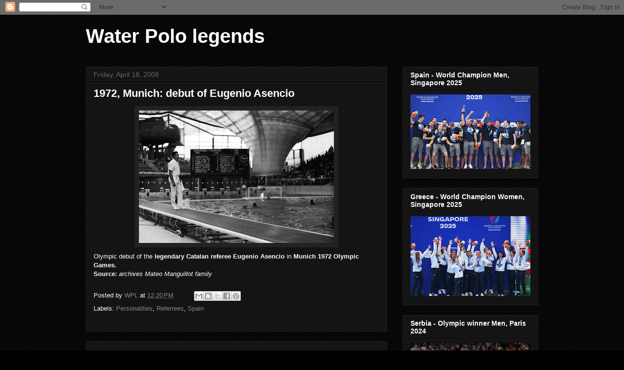

--- FILE ---
content_type: text/html; charset=UTF-8
request_url: http://www.waterpololegends.com/2008/04/1972-munich-debut-of-eugenio-asencio.html
body_size: 24257
content:
<!DOCTYPE html>
<html class='v2' dir='ltr' lang='en'>
<head>
<link href='https://www.blogger.com/static/v1/widgets/335934321-css_bundle_v2.css' rel='stylesheet' type='text/css'/>
<meta content='width=1100' name='viewport'/>
<meta content='text/html; charset=UTF-8' http-equiv='Content-Type'/>
<meta content='blogger' name='generator'/>
<link href='http://www.waterpololegends.com/favicon.ico' rel='icon' type='image/x-icon'/>
<link href='http://www.waterpololegends.com/2008/04/1972-munich-debut-of-eugenio-asencio.html' rel='canonical'/>
<link rel="alternate" type="application/atom+xml" title="Water Polo  legends - Atom" href="http://www.waterpololegends.com/feeds/posts/default" />
<link rel="alternate" type="application/rss+xml" title="Water Polo  legends - RSS" href="http://www.waterpololegends.com/feeds/posts/default?alt=rss" />
<link rel="service.post" type="application/atom+xml" title="Water Polo  legends - Atom" href="https://www.blogger.com/feeds/5004420805219480039/posts/default" />

<link rel="alternate" type="application/atom+xml" title="Water Polo  legends - Atom" href="http://www.waterpololegends.com/feeds/2136138928412859516/comments/default" />
<!--Can't find substitution for tag [blog.ieCssRetrofitLinks]-->
<link href='https://blogger.googleusercontent.com/img/b/R29vZ2xl/AVvXsEgkxQkzqd7kMQBeIcZTkUU2UebbRnpp3seJ2YeeEmb8oczHNXpKHOF0JogfgyB1LGeSkaVTvQruoe2OlsyY40tJUmw6Y1kVIxb45rKHagGSIEq6h6tDsibk5DU4Hgs37CkfHR1tRnlQRMc/s400/ascen.jpg' rel='image_src'/>
<meta content='http://www.waterpololegends.com/2008/04/1972-munich-debut-of-eugenio-asencio.html' property='og:url'/>
<meta content='1972, Munich: debut of Eugenio Asencio' property='og:title'/>
<meta content='' property='og:description'/>
<meta content='https://blogger.googleusercontent.com/img/b/R29vZ2xl/AVvXsEgkxQkzqd7kMQBeIcZTkUU2UebbRnpp3seJ2YeeEmb8oczHNXpKHOF0JogfgyB1LGeSkaVTvQruoe2OlsyY40tJUmw6Y1kVIxb45rKHagGSIEq6h6tDsibk5DU4Hgs37CkfHR1tRnlQRMc/w1200-h630-p-k-no-nu/ascen.jpg' property='og:image'/>
<title>Water Polo  legends: 1972, Munich: debut of Eugenio Asencio</title>
<style id='page-skin-1' type='text/css'><!--
/*
-----------------------------------------------
Blogger Template Style
Name:     Awesome Inc.
Designer: Tina Chen
URL:      tinachen.org
----------------------------------------------- */
/* Content
----------------------------------------------- */
body {
font: normal normal 13px Arial, Tahoma, Helvetica, FreeSans, sans-serif;
color: #ffffff;
background: #000000 url(//www.blogblog.com/1kt/awesomeinc/body_background_dark.png) repeat scroll top right;
}
html body .content-outer {
min-width: 0;
max-width: 100%;
width: 100%;
}
a:link {
text-decoration: none;
color: #888888;
}
a:visited {
text-decoration: none;
color: #444444;
}
a:hover {
text-decoration: underline;
color: #cccccc;
}
.body-fauxcolumn-outer .cap-top {
position: absolute;
z-index: 1;
height: 276px;
width: 100%;
background: transparent none repeat-x scroll top left;
_background-image: none;
}
/* Columns
----------------------------------------------- */
.content-inner {
padding: 0;
}
.header-inner .section {
margin: 0 16px;
}
.tabs-inner .section {
margin: 0 16px;
}
.main-inner {
padding-top: 30px;
}
.main-inner .column-center-inner,
.main-inner .column-left-inner,
.main-inner .column-right-inner {
padding: 0 5px;
}
*+html body .main-inner .column-center-inner {
margin-top: -30px;
}
#layout .main-inner .column-center-inner {
margin-top: 0;
}
/* Header
----------------------------------------------- */
.header-outer {
margin: 0 0 0 0;
background: transparent none repeat scroll 0 0;
}
.Header h1 {
font: normal bold 40px Arial, Tahoma, Helvetica, FreeSans, sans-serif;
color: #ffffff;
text-shadow: 0 0 -1px #000000;
}
.Header h1 a {
color: #ffffff;
}
.Header .description {
font: normal normal 14px Arial, Tahoma, Helvetica, FreeSans, sans-serif;
color: #ffffff;
}
.header-inner .Header .titlewrapper,
.header-inner .Header .descriptionwrapper {
padding-left: 0;
padding-right: 0;
margin-bottom: 0;
}
.header-inner .Header .titlewrapper {
padding-top: 22px;
}
/* Tabs
----------------------------------------------- */
.tabs-outer {
overflow: hidden;
position: relative;
background: #141414 none repeat scroll 0 0;
}
#layout .tabs-outer {
overflow: visible;
}
.tabs-cap-top, .tabs-cap-bottom {
position: absolute;
width: 100%;
border-top: 1px solid #222222;
}
.tabs-cap-bottom {
bottom: 0;
}
.tabs-inner .widget li a {
display: inline-block;
margin: 0;
padding: .6em 1.5em;
font: normal bold 14px Arial, Tahoma, Helvetica, FreeSans, sans-serif;
color: #ffffff;
border-top: 1px solid #222222;
border-bottom: 1px solid #222222;
border-left: 1px solid #222222;
height: 16px;
line-height: 16px;
}
.tabs-inner .widget li:last-child a {
border-right: 1px solid #222222;
}
.tabs-inner .widget li.selected a, .tabs-inner .widget li a:hover {
background: #444444 none repeat-x scroll 0 -100px;
color: #ffffff;
}
/* Headings
----------------------------------------------- */
h2 {
font: normal bold 14px Arial, Tahoma, Helvetica, FreeSans, sans-serif;
color: #ffffff;
}
/* Widgets
----------------------------------------------- */
.main-inner .section {
margin: 0 27px;
padding: 0;
}
.main-inner .column-left-outer,
.main-inner .column-right-outer {
margin-top: 0;
}
#layout .main-inner .column-left-outer,
#layout .main-inner .column-right-outer {
margin-top: 0;
}
.main-inner .column-left-inner,
.main-inner .column-right-inner {
background: transparent none repeat 0 0;
-moz-box-shadow: 0 0 0 rgba(0, 0, 0, .2);
-webkit-box-shadow: 0 0 0 rgba(0, 0, 0, .2);
-goog-ms-box-shadow: 0 0 0 rgba(0, 0, 0, .2);
box-shadow: 0 0 0 rgba(0, 0, 0, .2);
-moz-border-radius: 0;
-webkit-border-radius: 0;
-goog-ms-border-radius: 0;
border-radius: 0;
}
#layout .main-inner .column-left-inner,
#layout .main-inner .column-right-inner {
margin-top: 0;
}
.sidebar .widget {
font: normal normal 14px Arial, Tahoma, Helvetica, FreeSans, sans-serif;
color: #ffffff;
}
.sidebar .widget a:link {
color: #888888;
}
.sidebar .widget a:visited {
color: #444444;
}
.sidebar .widget a:hover {
color: #cccccc;
}
.sidebar .widget h2 {
text-shadow: 0 0 -1px #000000;
}
.main-inner .widget {
background-color: #141414;
border: 1px solid #222222;
padding: 0 15px 15px;
margin: 20px -16px;
-moz-box-shadow: 0 0 0 rgba(0, 0, 0, .2);
-webkit-box-shadow: 0 0 0 rgba(0, 0, 0, .2);
-goog-ms-box-shadow: 0 0 0 rgba(0, 0, 0, .2);
box-shadow: 0 0 0 rgba(0, 0, 0, .2);
-moz-border-radius: 0;
-webkit-border-radius: 0;
-goog-ms-border-radius: 0;
border-radius: 0;
}
.main-inner .widget h2 {
margin: 0 -15px;
padding: .6em 15px .5em;
border-bottom: 1px solid #000000;
}
.footer-inner .widget h2 {
padding: 0 0 .4em;
border-bottom: 1px solid #000000;
}
.main-inner .widget h2 + div, .footer-inner .widget h2 + div {
border-top: 1px solid #222222;
padding-top: 8px;
}
.main-inner .widget .widget-content {
margin: 0 -15px;
padding: 7px 15px 0;
}
.main-inner .widget ul, .main-inner .widget #ArchiveList ul.flat {
margin: -8px -15px 0;
padding: 0;
list-style: none;
}
.main-inner .widget #ArchiveList {
margin: -8px 0 0;
}
.main-inner .widget ul li, .main-inner .widget #ArchiveList ul.flat li {
padding: .5em 15px;
text-indent: 0;
color: #666666;
border-top: 1px solid #222222;
border-bottom: 1px solid #000000;
}
.main-inner .widget #ArchiveList ul li {
padding-top: .25em;
padding-bottom: .25em;
}
.main-inner .widget ul li:first-child, .main-inner .widget #ArchiveList ul.flat li:first-child {
border-top: none;
}
.main-inner .widget ul li:last-child, .main-inner .widget #ArchiveList ul.flat li:last-child {
border-bottom: none;
}
.post-body {
position: relative;
}
.main-inner .widget .post-body ul {
padding: 0 2.5em;
margin: .5em 0;
list-style: disc;
}
.main-inner .widget .post-body ul li {
padding: 0.25em 0;
margin-bottom: .25em;
color: #ffffff;
border: none;
}
.footer-inner .widget ul {
padding: 0;
list-style: none;
}
.widget .zippy {
color: #666666;
}
/* Posts
----------------------------------------------- */
body .main-inner .Blog {
padding: 0;
margin-bottom: 1em;
background-color: transparent;
border: none;
-moz-box-shadow: 0 0 0 rgba(0, 0, 0, 0);
-webkit-box-shadow: 0 0 0 rgba(0, 0, 0, 0);
-goog-ms-box-shadow: 0 0 0 rgba(0, 0, 0, 0);
box-shadow: 0 0 0 rgba(0, 0, 0, 0);
}
.main-inner .section:last-child .Blog:last-child {
padding: 0;
margin-bottom: 1em;
}
.main-inner .widget h2.date-header {
margin: 0 -15px 1px;
padding: 0 0 0 0;
font: normal normal 14px Arial, Tahoma, Helvetica, FreeSans, sans-serif;
color: #666666;
background: transparent none no-repeat scroll top left;
border-top: 0 solid #222222;
border-bottom: 1px solid #000000;
-moz-border-radius-topleft: 0;
-moz-border-radius-topright: 0;
-webkit-border-top-left-radius: 0;
-webkit-border-top-right-radius: 0;
border-top-left-radius: 0;
border-top-right-radius: 0;
position: static;
bottom: 100%;
right: 15px;
text-shadow: 0 0 -1px #000000;
}
.main-inner .widget h2.date-header span {
font: normal normal 14px Arial, Tahoma, Helvetica, FreeSans, sans-serif;
display: block;
padding: .5em 15px;
border-left: 0 solid #222222;
border-right: 0 solid #222222;
}
.date-outer {
position: relative;
margin: 30px 0 20px;
padding: 0 15px;
background-color: #141414;
border: 1px solid #222222;
-moz-box-shadow: 0 0 0 rgba(0, 0, 0, .2);
-webkit-box-shadow: 0 0 0 rgba(0, 0, 0, .2);
-goog-ms-box-shadow: 0 0 0 rgba(0, 0, 0, .2);
box-shadow: 0 0 0 rgba(0, 0, 0, .2);
-moz-border-radius: 0;
-webkit-border-radius: 0;
-goog-ms-border-radius: 0;
border-radius: 0;
}
.date-outer:first-child {
margin-top: 0;
}
.date-outer:last-child {
margin-bottom: 20px;
-moz-border-radius-bottomleft: 0;
-moz-border-radius-bottomright: 0;
-webkit-border-bottom-left-radius: 0;
-webkit-border-bottom-right-radius: 0;
-goog-ms-border-bottom-left-radius: 0;
-goog-ms-border-bottom-right-radius: 0;
border-bottom-left-radius: 0;
border-bottom-right-radius: 0;
}
.date-posts {
margin: 0 -15px;
padding: 0 15px;
clear: both;
}
.post-outer, .inline-ad {
border-top: 1px solid #222222;
margin: 0 -15px;
padding: 15px 15px;
}
.post-outer {
padding-bottom: 10px;
}
.post-outer:first-child {
padding-top: 0;
border-top: none;
}
.post-outer:last-child, .inline-ad:last-child {
border-bottom: none;
}
.post-body {
position: relative;
}
.post-body img {
padding: 8px;
background: #222222;
border: 1px solid transparent;
-moz-box-shadow: 0 0 0 rgba(0, 0, 0, .2);
-webkit-box-shadow: 0 0 0 rgba(0, 0, 0, .2);
box-shadow: 0 0 0 rgba(0, 0, 0, .2);
-moz-border-radius: 0;
-webkit-border-radius: 0;
border-radius: 0;
}
h3.post-title, h4 {
font: normal bold 22px Arial, Tahoma, Helvetica, FreeSans, sans-serif;
color: #ffffff;
}
h3.post-title a {
font: normal bold 22px Arial, Tahoma, Helvetica, FreeSans, sans-serif;
color: #ffffff;
}
h3.post-title a:hover {
color: #cccccc;
text-decoration: underline;
}
.post-header {
margin: 0 0 1em;
}
.post-body {
line-height: 1.4;
}
.post-outer h2 {
color: #ffffff;
}
.post-footer {
margin: 1.5em 0 0;
}
#blog-pager {
padding: 15px;
font-size: 120%;
background-color: #141414;
border: 1px solid #222222;
-moz-box-shadow: 0 0 0 rgba(0, 0, 0, .2);
-webkit-box-shadow: 0 0 0 rgba(0, 0, 0, .2);
-goog-ms-box-shadow: 0 0 0 rgba(0, 0, 0, .2);
box-shadow: 0 0 0 rgba(0, 0, 0, .2);
-moz-border-radius: 0;
-webkit-border-radius: 0;
-goog-ms-border-radius: 0;
border-radius: 0;
-moz-border-radius-topleft: 0;
-moz-border-radius-topright: 0;
-webkit-border-top-left-radius: 0;
-webkit-border-top-right-radius: 0;
-goog-ms-border-top-left-radius: 0;
-goog-ms-border-top-right-radius: 0;
border-top-left-radius: 0;
border-top-right-radius-topright: 0;
margin-top: 1em;
}
.blog-feeds, .post-feeds {
margin: 1em 0;
text-align: center;
color: #ffffff;
}
.blog-feeds a, .post-feeds a {
color: #888888;
}
.blog-feeds a:visited, .post-feeds a:visited {
color: #444444;
}
.blog-feeds a:hover, .post-feeds a:hover {
color: #cccccc;
}
.post-outer .comments {
margin-top: 2em;
}
/* Comments
----------------------------------------------- */
.comments .comments-content .icon.blog-author {
background-repeat: no-repeat;
background-image: url([data-uri]);
}
.comments .comments-content .loadmore a {
border-top: 1px solid #222222;
border-bottom: 1px solid #222222;
}
.comments .continue {
border-top: 2px solid #222222;
}
/* Footer
----------------------------------------------- */
.footer-outer {
margin: -0 0 -1px;
padding: 0 0 0;
color: #ffffff;
overflow: hidden;
}
.footer-fauxborder-left {
border-top: 1px solid #222222;
background: #141414 none repeat scroll 0 0;
-moz-box-shadow: 0 0 0 rgba(0, 0, 0, .2);
-webkit-box-shadow: 0 0 0 rgba(0, 0, 0, .2);
-goog-ms-box-shadow: 0 0 0 rgba(0, 0, 0, .2);
box-shadow: 0 0 0 rgba(0, 0, 0, .2);
margin: 0 -0;
}
/* Mobile
----------------------------------------------- */
body.mobile {
background-size: auto;
}
.mobile .body-fauxcolumn-outer {
background: transparent none repeat scroll top left;
}
*+html body.mobile .main-inner .column-center-inner {
margin-top: 0;
}
.mobile .main-inner .widget {
padding: 0 0 15px;
}
.mobile .main-inner .widget h2 + div,
.mobile .footer-inner .widget h2 + div {
border-top: none;
padding-top: 0;
}
.mobile .footer-inner .widget h2 {
padding: 0.5em 0;
border-bottom: none;
}
.mobile .main-inner .widget .widget-content {
margin: 0;
padding: 7px 0 0;
}
.mobile .main-inner .widget ul,
.mobile .main-inner .widget #ArchiveList ul.flat {
margin: 0 -15px 0;
}
.mobile .main-inner .widget h2.date-header {
right: 0;
}
.mobile .date-header span {
padding: 0.4em 0;
}
.mobile .date-outer:first-child {
margin-bottom: 0;
border: 1px solid #222222;
-moz-border-radius-topleft: 0;
-moz-border-radius-topright: 0;
-webkit-border-top-left-radius: 0;
-webkit-border-top-right-radius: 0;
-goog-ms-border-top-left-radius: 0;
-goog-ms-border-top-right-radius: 0;
border-top-left-radius: 0;
border-top-right-radius: 0;
}
.mobile .date-outer {
border-color: #222222;
border-width: 0 1px 1px;
}
.mobile .date-outer:last-child {
margin-bottom: 0;
}
.mobile .main-inner {
padding: 0;
}
.mobile .header-inner .section {
margin: 0;
}
.mobile .post-outer, .mobile .inline-ad {
padding: 5px 0;
}
.mobile .tabs-inner .section {
margin: 0 10px;
}
.mobile .main-inner .widget h2 {
margin: 0;
padding: 0;
}
.mobile .main-inner .widget h2.date-header span {
padding: 0;
}
.mobile .main-inner .widget .widget-content {
margin: 0;
padding: 7px 0 0;
}
.mobile #blog-pager {
border: 1px solid transparent;
background: #141414 none repeat scroll 0 0;
}
.mobile .main-inner .column-left-inner,
.mobile .main-inner .column-right-inner {
background: transparent none repeat 0 0;
-moz-box-shadow: none;
-webkit-box-shadow: none;
-goog-ms-box-shadow: none;
box-shadow: none;
}
.mobile .date-posts {
margin: 0;
padding: 0;
}
.mobile .footer-fauxborder-left {
margin: 0;
border-top: inherit;
}
.mobile .main-inner .section:last-child .Blog:last-child {
margin-bottom: 0;
}
.mobile-index-contents {
color: #ffffff;
}
.mobile .mobile-link-button {
background: #888888 none repeat scroll 0 0;
}
.mobile-link-button a:link, .mobile-link-button a:visited {
color: #ffffff;
}
.mobile .tabs-inner .PageList .widget-content {
background: transparent;
border-top: 1px solid;
border-color: #222222;
color: #ffffff;
}
.mobile .tabs-inner .PageList .widget-content .pagelist-arrow {
border-left: 1px solid #222222;
}

--></style>
<style id='template-skin-1' type='text/css'><!--
body {
min-width: 960px;
}
.content-outer, .content-fauxcolumn-outer, .region-inner {
min-width: 960px;
max-width: 960px;
_width: 960px;
}
.main-inner .columns {
padding-left: 0;
padding-right: 310px;
}
.main-inner .fauxcolumn-center-outer {
left: 0;
right: 310px;
/* IE6 does not respect left and right together */
_width: expression(this.parentNode.offsetWidth -
parseInt("0") -
parseInt("310px") + 'px');
}
.main-inner .fauxcolumn-left-outer {
width: 0;
}
.main-inner .fauxcolumn-right-outer {
width: 310px;
}
.main-inner .column-left-outer {
width: 0;
right: 100%;
margin-left: -0;
}
.main-inner .column-right-outer {
width: 310px;
margin-right: -310px;
}
#layout {
min-width: 0;
}
#layout .content-outer {
min-width: 0;
width: 800px;
}
#layout .region-inner {
min-width: 0;
width: auto;
}
body#layout div.add_widget {
padding: 8px;
}
body#layout div.add_widget a {
margin-left: 32px;
}
--></style>
<link href='https://www.blogger.com/dyn-css/authorization.css?targetBlogID=5004420805219480039&amp;zx=e8b43c90-99bf-4939-894f-e665e3521f80' media='none' onload='if(media!=&#39;all&#39;)media=&#39;all&#39;' rel='stylesheet'/><noscript><link href='https://www.blogger.com/dyn-css/authorization.css?targetBlogID=5004420805219480039&amp;zx=e8b43c90-99bf-4939-894f-e665e3521f80' rel='stylesheet'/></noscript>
<meta name='google-adsense-platform-account' content='ca-host-pub-1556223355139109'/>
<meta name='google-adsense-platform-domain' content='blogspot.com'/>

</head>
<body class='loading variant-dark'>
<div class='navbar section' id='navbar' name='Navbar'><div class='widget Navbar' data-version='1' id='Navbar1'><script type="text/javascript">
    function setAttributeOnload(object, attribute, val) {
      if(window.addEventListener) {
        window.addEventListener('load',
          function(){ object[attribute] = val; }, false);
      } else {
        window.attachEvent('onload', function(){ object[attribute] = val; });
      }
    }
  </script>
<div id="navbar-iframe-container"></div>
<script type="text/javascript" src="https://apis.google.com/js/platform.js"></script>
<script type="text/javascript">
      gapi.load("gapi.iframes:gapi.iframes.style.bubble", function() {
        if (gapi.iframes && gapi.iframes.getContext) {
          gapi.iframes.getContext().openChild({
              url: 'https://www.blogger.com/navbar/5004420805219480039?po\x3d2136138928412859516\x26origin\x3dhttp://www.waterpololegends.com',
              where: document.getElementById("navbar-iframe-container"),
              id: "navbar-iframe"
          });
        }
      });
    </script><script type="text/javascript">
(function() {
var script = document.createElement('script');
script.type = 'text/javascript';
script.src = '//pagead2.googlesyndication.com/pagead/js/google_top_exp.js';
var head = document.getElementsByTagName('head')[0];
if (head) {
head.appendChild(script);
}})();
</script>
</div></div>
<div class='body-fauxcolumns'>
<div class='fauxcolumn-outer body-fauxcolumn-outer'>
<div class='cap-top'>
<div class='cap-left'></div>
<div class='cap-right'></div>
</div>
<div class='fauxborder-left'>
<div class='fauxborder-right'></div>
<div class='fauxcolumn-inner'>
</div>
</div>
<div class='cap-bottom'>
<div class='cap-left'></div>
<div class='cap-right'></div>
</div>
</div>
</div>
<div class='content'>
<div class='content-fauxcolumns'>
<div class='fauxcolumn-outer content-fauxcolumn-outer'>
<div class='cap-top'>
<div class='cap-left'></div>
<div class='cap-right'></div>
</div>
<div class='fauxborder-left'>
<div class='fauxborder-right'></div>
<div class='fauxcolumn-inner'>
</div>
</div>
<div class='cap-bottom'>
<div class='cap-left'></div>
<div class='cap-right'></div>
</div>
</div>
</div>
<div class='content-outer'>
<div class='content-cap-top cap-top'>
<div class='cap-left'></div>
<div class='cap-right'></div>
</div>
<div class='fauxborder-left content-fauxborder-left'>
<div class='fauxborder-right content-fauxborder-right'></div>
<div class='content-inner'>
<header>
<div class='header-outer'>
<div class='header-cap-top cap-top'>
<div class='cap-left'></div>
<div class='cap-right'></div>
</div>
<div class='fauxborder-left header-fauxborder-left'>
<div class='fauxborder-right header-fauxborder-right'></div>
<div class='region-inner header-inner'>
<div class='header section' id='header' name='Header'><div class='widget Header' data-version='1' id='Header1'>
<div id='header-inner'>
<div class='titlewrapper'>
<h1 class='title'>
<a href='http://www.waterpololegends.com/'>
Water Polo  legends
</a>
</h1>
</div>
<div class='descriptionwrapper'>
<p class='description'><span>
</span></p>
</div>
</div>
</div></div>
</div>
</div>
<div class='header-cap-bottom cap-bottom'>
<div class='cap-left'></div>
<div class='cap-right'></div>
</div>
</div>
</header>
<div class='tabs-outer'>
<div class='tabs-cap-top cap-top'>
<div class='cap-left'></div>
<div class='cap-right'></div>
</div>
<div class='fauxborder-left tabs-fauxborder-left'>
<div class='fauxborder-right tabs-fauxborder-right'></div>
<div class='region-inner tabs-inner'>
<div class='tabs no-items section' id='crosscol' name='Cross-Column'></div>
<div class='tabs no-items section' id='crosscol-overflow' name='Cross-Column 2'></div>
</div>
</div>
<div class='tabs-cap-bottom cap-bottom'>
<div class='cap-left'></div>
<div class='cap-right'></div>
</div>
</div>
<div class='main-outer'>
<div class='main-cap-top cap-top'>
<div class='cap-left'></div>
<div class='cap-right'></div>
</div>
<div class='fauxborder-left main-fauxborder-left'>
<div class='fauxborder-right main-fauxborder-right'></div>
<div class='region-inner main-inner'>
<div class='columns fauxcolumns'>
<div class='fauxcolumn-outer fauxcolumn-center-outer'>
<div class='cap-top'>
<div class='cap-left'></div>
<div class='cap-right'></div>
</div>
<div class='fauxborder-left'>
<div class='fauxborder-right'></div>
<div class='fauxcolumn-inner'>
</div>
</div>
<div class='cap-bottom'>
<div class='cap-left'></div>
<div class='cap-right'></div>
</div>
</div>
<div class='fauxcolumn-outer fauxcolumn-left-outer'>
<div class='cap-top'>
<div class='cap-left'></div>
<div class='cap-right'></div>
</div>
<div class='fauxborder-left'>
<div class='fauxborder-right'></div>
<div class='fauxcolumn-inner'>
</div>
</div>
<div class='cap-bottom'>
<div class='cap-left'></div>
<div class='cap-right'></div>
</div>
</div>
<div class='fauxcolumn-outer fauxcolumn-right-outer'>
<div class='cap-top'>
<div class='cap-left'></div>
<div class='cap-right'></div>
</div>
<div class='fauxborder-left'>
<div class='fauxborder-right'></div>
<div class='fauxcolumn-inner'>
</div>
</div>
<div class='cap-bottom'>
<div class='cap-left'></div>
<div class='cap-right'></div>
</div>
</div>
<!-- corrects IE6 width calculation -->
<div class='columns-inner'>
<div class='column-center-outer'>
<div class='column-center-inner'>
<div class='main section' id='main' name='Main'><div class='widget Blog' data-version='1' id='Blog1'>
<div class='blog-posts hfeed'>

          <div class="date-outer">
        
<h2 class='date-header'><span>Friday, April 18, 2008</span></h2>

          <div class="date-posts">
        
<div class='post-outer'>
<div class='post hentry uncustomized-post-template' itemprop='blogPost' itemscope='itemscope' itemtype='http://schema.org/BlogPosting'>
<meta content='https://blogger.googleusercontent.com/img/b/R29vZ2xl/AVvXsEgkxQkzqd7kMQBeIcZTkUU2UebbRnpp3seJ2YeeEmb8oczHNXpKHOF0JogfgyB1LGeSkaVTvQruoe2OlsyY40tJUmw6Y1kVIxb45rKHagGSIEq6h6tDsibk5DU4Hgs37CkfHR1tRnlQRMc/s400/ascen.jpg' itemprop='image_url'/>
<meta content='5004420805219480039' itemprop='blogId'/>
<meta content='2136138928412859516' itemprop='postId'/>
<a name='2136138928412859516'></a>
<h3 class='post-title entry-title' itemprop='name'>
1972, Munich: debut of Eugenio Asencio
</h3>
<div class='post-header'>
<div class='post-header-line-1'></div>
</div>
<div class='post-body entry-content' id='post-body-2136138928412859516' itemprop='description articleBody'>
<a href="https://blogger.googleusercontent.com/img/b/R29vZ2xl/AVvXsEgkxQkzqd7kMQBeIcZTkUU2UebbRnpp3seJ2YeeEmb8oczHNXpKHOF0JogfgyB1LGeSkaVTvQruoe2OlsyY40tJUmw6Y1kVIxb45rKHagGSIEq6h6tDsibk5DU4Hgs37CkfHR1tRnlQRMc/s1600-h/ascen.jpg"><img alt="" border="0" id="BLOGGER_PHOTO_ID_5190669127702702658" src="https://blogger.googleusercontent.com/img/b/R29vZ2xl/AVvXsEgkxQkzqd7kMQBeIcZTkUU2UebbRnpp3seJ2YeeEmb8oczHNXpKHOF0JogfgyB1LGeSkaVTvQruoe2OlsyY40tJUmw6Y1kVIxb45rKHagGSIEq6h6tDsibk5DU4Hgs37CkfHR1tRnlQRMc/s400/ascen.jpg" style="DISPLAY: block; MARGIN: 0px auto 10px; CURSOR: hand; TEXT-ALIGN: center" /></a>Olympic debut of the <strong>legendary Catalan referee Eugenio Asencio</strong> in <strong>Munich 1972 Olympic Games.<br />Source:</strong> <em>archives Mateo Manguillot family</em>
<div style='clear: both;'></div>
</div>
<div class='post-footer'>
<div class='post-footer-line post-footer-line-1'>
<span class='post-author vcard'>
Posted by
<span class='fn' itemprop='author' itemscope='itemscope' itemtype='http://schema.org/Person'>
<meta content='https://www.blogger.com/profile/16142699247241386157' itemprop='url'/>
<a class='g-profile' href='https://www.blogger.com/profile/16142699247241386157' rel='author' title='author profile'>
<span itemprop='name'>WPL</span>
</a>
</span>
</span>
<span class='post-timestamp'>
at
<meta content='http://www.waterpololegends.com/2008/04/1972-munich-debut-of-eugenio-asencio.html' itemprop='url'/>
<a class='timestamp-link' href='http://www.waterpololegends.com/2008/04/1972-munich-debut-of-eugenio-asencio.html' rel='bookmark' title='permanent link'><abbr class='published' itemprop='datePublished' title='2008-04-18T12:20:00-07:00'>12:20&#8239;PM</abbr></a>
</span>
<span class='post-comment-link'>
</span>
<span class='post-icons'>
<span class='item-control blog-admin pid-104080018'>
<a href='https://www.blogger.com/post-edit.g?blogID=5004420805219480039&postID=2136138928412859516&from=pencil' title='Edit Post'>
<img alt='' class='icon-action' height='18' src='https://resources.blogblog.com/img/icon18_edit_allbkg.gif' width='18'/>
</a>
</span>
</span>
<div class='post-share-buttons goog-inline-block'>
<a class='goog-inline-block share-button sb-email' href='https://www.blogger.com/share-post.g?blogID=5004420805219480039&postID=2136138928412859516&target=email' target='_blank' title='Email This'><span class='share-button-link-text'>Email This</span></a><a class='goog-inline-block share-button sb-blog' href='https://www.blogger.com/share-post.g?blogID=5004420805219480039&postID=2136138928412859516&target=blog' onclick='window.open(this.href, "_blank", "height=270,width=475"); return false;' target='_blank' title='BlogThis!'><span class='share-button-link-text'>BlogThis!</span></a><a class='goog-inline-block share-button sb-twitter' href='https://www.blogger.com/share-post.g?blogID=5004420805219480039&postID=2136138928412859516&target=twitter' target='_blank' title='Share to X'><span class='share-button-link-text'>Share to X</span></a><a class='goog-inline-block share-button sb-facebook' href='https://www.blogger.com/share-post.g?blogID=5004420805219480039&postID=2136138928412859516&target=facebook' onclick='window.open(this.href, "_blank", "height=430,width=640"); return false;' target='_blank' title='Share to Facebook'><span class='share-button-link-text'>Share to Facebook</span></a><a class='goog-inline-block share-button sb-pinterest' href='https://www.blogger.com/share-post.g?blogID=5004420805219480039&postID=2136138928412859516&target=pinterest' target='_blank' title='Share to Pinterest'><span class='share-button-link-text'>Share to Pinterest</span></a>
</div>
</div>
<div class='post-footer-line post-footer-line-2'>
<span class='post-labels'>
Labels:
<a href='http://www.waterpololegends.com/search/label/Personalities' rel='tag'>Personalities</a>,
<a href='http://www.waterpololegends.com/search/label/Referrees' rel='tag'>Referrees</a>,
<a href='http://www.waterpololegends.com/search/label/Spain' rel='tag'>Spain</a>
</span>
</div>
<div class='post-footer-line post-footer-line-3'>
<span class='post-location'>
</span>
</div>
</div>
</div>
<div class='comments' id='comments'>
<a name='comments'></a>
</div>
</div>

        </div></div>
      
</div>
<div class='blog-pager' id='blog-pager'>
<span id='blog-pager-newer-link'>
<a class='blog-pager-newer-link' href='http://www.waterpololegends.com/2008/04/1972-munich-marculescu-and-his-spanish.html' id='Blog1_blog-pager-newer-link' title='Newer Post'>Newer Post</a>
</span>
<span id='blog-pager-older-link'>
<a class='blog-pager-older-link' href='http://www.waterpololegends.com/2008/04/1972-munich-great-personalities.html' id='Blog1_blog-pager-older-link' title='Older Post'>Older Post</a>
</span>
<a class='home-link' href='http://www.waterpololegends.com/'>Home</a>
</div>
<div class='clear'></div>
<div class='post-feeds'>
</div>
</div></div>
</div>
</div>
<div class='column-left-outer'>
<div class='column-left-inner'>
<aside>
</aside>
</div>
</div>
<div class='column-right-outer'>
<div class='column-right-inner'>
<aside>
<div class='sidebar section' id='sidebar-right-1'><div class='widget Image' data-version='1' id='Image64'>
<h2>Spain - World Champion Men, Singapore 2025</h2>
<div class='widget-content'>
<img alt='Spain - World Champion Men, Singapore 2025' height='153' id='Image64_img' src='https://blogger.googleusercontent.com/img/a/AVvXsEiRcUV9tnsuLaND6dKMPZLlbSTslLXrsD3JyhswRlxsGlMNqv43I_C3heiFeiQ48_lgCZdVCl9CVbZvB4G7_DGrEjoyF0GTeaZOn3OyZ11RZBZIk1rXolCpLOLO72UWY8ot7QEXlKVs-XuZ3MzgObylw9775fKj5SnD5EI-VwZmFRQWDuBkSEjgmPOijFAc=s246' width='246'/>
<br/>
</div>
<div class='clear'></div>
</div><div class='widget Image' data-version='1' id='Image63'>
<h2>Greece - World Champion Women, Singapore 2025</h2>
<div class='widget-content'>
<img alt='Greece - World Champion Women, Singapore 2025' height='164' id='Image63_img' src='https://blogger.googleusercontent.com/img/a/AVvXsEhX59RN-e6565iEZPcVlClURVcnDQVfn8b99G8EOvpOGOoZfAOi2NqXlkidXe-YtTqL2JWcRu8zZyHgPaVYk2GpJm5UE5sTOGZogNjXJnp66tkZhJlXucj1ire4z9Sww8-yaPAf0LAFQcH4Nrpwy0qljkL0opWZq1KGi9i7wOh5AcVsJ4h8O8Supcp5b-5V=s246' width='246'/>
<br/>
</div>
<div class='clear'></div>
</div><div class='widget Image' data-version='1' id='Image62'>
<h2>Serbia - Olympic winner Men, Paris 2024</h2>
<div class='widget-content'>
<img alt='Serbia - Olympic winner Men, Paris 2024' height='174' id='Image62_img' src='https://blogger.googleusercontent.com/img/a/AVvXsEjcranflEvMhrk0JHMxnyomXMYGlr-RVbrnn_m2RACzqzg5NiQZCP46DHfHH8Kd8S4fwICK4vO3YhGll3-27-PljuLVYn1cfsYO5cxvDsjnTBYCFlchNYBlVwU4LW3vxWUNEX0kUPxNkLGU1Vf0S_vaQ0klX-5de2PkQyO35RKmFgM-AB3fqicHIXKtp56M=s246' width='246'/>
<br/>
</div>
<div class='clear'></div>
</div><div class='widget Image' data-version='1' id='Image61'>
<h2>Spain - Olympic winner Women, Paris 2024</h2>
<div class='widget-content'>
<img alt='Spain - Olympic winner Women, Paris 2024' height='188' id='Image61_img' src='https://blogger.googleusercontent.com/img/a/AVvXsEguEtgccqkj29FRhVXY9hK6LHW4W-m3ESvKJVDTCzQ4tzTo_FIVv1vKtNNz_k1FXvy1g1fyaszuquFIPqaKl5s2jKfKPMReG1MMlQ5-oN5TKqj4_ZZfc5K4NFO4JJR20uSuOZ0berd1qFdwdsGagCA3ER9zAFbZ6gRwSpZoA1MKVEsHyfk_Mg5MyG0uOX4J=s246' width='246'/>
<br/>
</div>
<div class='clear'></div>
</div><div class='widget Image' data-version='1' id='Image60'>
<h2>Croatia - World Champion Men, Doha 2024</h2>
<div class='widget-content'>
<img alt='Croatia - World Champion Men, Doha 2024' height='168' id='Image60_img' src='https://blogger.googleusercontent.com/img/a/AVvXsEgJZRHaOrJrwqZMMPdBxpq82KMqjYdgz0ztjPdiJRaMhRoYJuOoQg_RhO1E9kMRLe4sJOZD7Mn0zeOLMaCmXgafkKG4Zu63k8hmlP_JG8TUeK-t9IyMn_OC29-XH1xpfiy_TZGjzPBUhHkhkUu1ATNvXvag5cYYsAgLcleirTUMxjp5Zron48e-UgcQxvHT=s246' width='246'/>
<br/>
</div>
<div class='clear'></div>
</div><div class='widget Image' data-version='1' id='Image59'>
<h2>USA - World Champion Women, Doha 2024</h2>
<div class='widget-content'>
<img alt='USA - World Champion Women, Doha 2024' height='167' id='Image59_img' src='https://blogger.googleusercontent.com/img/a/AVvXsEjTxAzDM1lXpmhDprdLFydM5R5Iqrcd1OBK2om-d7voNa7WnouQt-uEDZMNACZe1IY6wUUjE8XJsj72EOT8ZZyMNoBiwY04wFrGfZ8Uq3Iz9EwV0En1avbwiSZRATkFf5WZwzfho75VtKKeC7dQkV0VuTUKmRhFF__KX68N6eKaXFPCsWZ2VhF-_gTN33_y=s246' width='246'/>
<br/>
</div>
<div class='clear'></div>
</div><div class='widget Image' data-version='1' id='Image58'>
<h2>Spain - European Champion Men, Zagreb 2024</h2>
<div class='widget-content'>
<img alt='Spain - European Champion Men, Zagreb 2024' height='164' id='Image58_img' src='https://blogger.googleusercontent.com/img/a/AVvXsEisy1aeQK7BhtmM8VIIvnCbBzPrTx25ucRCy4tn4e_wh7538-YEOFIzH2bV7dClzyujs60Vgn1cw1luAtT4YjJJXtYK7PLt75z49VKgxKMorgi0eAn8KzwuaQXjHCqvFcJj8tOwWbVoGY1rzt-aWthTAq5lzlVxpyL76sK0qz-x_RR4qvdhLyrCL-8GcnCM=s246' width='246'/>
<br/>
</div>
<div class='clear'></div>
</div><div class='widget Image' data-version='1' id='Image57'>
<h2>Netherlands - European Champion Women, Eindhoven 2024</h2>
<div class='widget-content'>
<img alt='Netherlands - European Champion Women, Eindhoven 2024' height='151' id='Image57_img' src='https://blogger.googleusercontent.com/img/a/AVvXsEiLObd9VJ8yeTiY11TUndk3FVWXG6EtBTi5Dy2SHS1WNRXwVbWL6sie61xgzdNwumIDfEARPUSTG9evQn6ei4AJB6kTtI_ZUralYww3SBHcNBN62mf1Z-MG6QNVLAvYXtfmaBow-Jt4Ldjo588x3ZtVhqra7k-ko9rNrSRxCTDN7ZFD5yGI7xMN5dNTKll0=s246' width='246'/>
<br/>
</div>
<div class='clear'></div>
</div><div class='widget Image' data-version='1' id='Image56'>
<h2>Hungary - World Champion Men, Fukuoka 2023</h2>
<div class='widget-content'>
<img alt='Hungary - World Champion Men, Fukuoka 2023' height='156' id='Image56_img' src='https://blogger.googleusercontent.com/img/a/AVvXsEg93Clk2-1kKuFHFBtY_JxkTpsM2MqusRXBuD01xuwAzTVmicg0LL5efRVnLiDIGZwG17TMpN5Tv7voNL61NzjWq9hC2PdOVaEbuNEBXpxMrt3hWFLhhr1TxO2dqWRM8Zlk2EWQ95MV4EdkhS9lyI1LjhqUyX0W5AKmEj6j6LbRYR7G5qSK8_SDWMdy2ReH=s246' width='246'/>
<br/>
</div>
<div class='clear'></div>
</div><div class='widget Image' data-version='1' id='Image55'>
<h2>Netherlands - World Champion Women, Fukuoka 2023</h2>
<div class='widget-content'>
<img alt='Netherlands - World Champion Women, Fukuoka 2023' height='193' id='Image55_img' src='https://blogger.googleusercontent.com/img/a/AVvXsEgjeTwYf4pw7wQ26ukxpIHu3vqEl1EWG4nxGGlHxO6BMiT_j5_kLCEx4W-rOASPQ3FDHQJDX766rXeB_tW8RpxLZqix4-kk4MloZUBqf8DFj28jnB9V9W4eBowRvW_N-ippMwhiknKDJKShvefUyyTEAISq8kl4UeYIZrtxdxS07ycZwrOOZR7a5voHZMvS=s246' width='246'/>
<br/>
</div>
<div class='clear'></div>
</div><div class='widget Image' data-version='1' id='Image54'>
<h2>Croatia - European Champion Men, Split 2022</h2>
<div class='widget-content'>
<img alt='Croatia - European Champion Men, Split 2022' height='161' id='Image54_img' src='https://blogger.googleusercontent.com/img/a/AVvXsEhtyPUcTSUq--6CUC7Kz_CiJe0U3HX5JMF1pXDy9IcGbuhB0NJ_4cgkHM4kmG7TWTnCu808y5lYYNyBy5EL4REXJDWOWXpiL0aUJWyxBtgTovAQTgZmbrJffNYBLlK81ZpJCDshW_jax05UGW0CZJn4BnJxb-QW04LRyN_lMIGOD4ZylsizkpKdhj5Mxw=s246' width='246'/>
<br/>
</div>
<div class='clear'></div>
</div><div class='widget Image' data-version='1' id='Image53'>
<h2>Spain - European Champion Women, Split 2022</h2>
<div class='widget-content'>
<img alt='Spain - European Champion Women, Split 2022' height='175' id='Image53_img' src='https://blogger.googleusercontent.com/img/a/AVvXsEgbb__Rze8z6tF1fszvuJ_lCwhr-lecQyUnZwtFmmWkfGbNCUavDaQgLyN5TIzvlTMAjjmbCB3loXUT1N2Ym--jOCBVuBXKVyooTLEA03xTurCaUN3XJE0xvESHzCyQqmMnjkzb1ojZCHJQkrtU2Ocfq4Lw5JbWcxJbdC6V98Li8dutPCjQ8OHtX1TfCw=s246' width='246'/>
<br/>
</div>
<div class='clear'></div>
</div><div class='widget Image' data-version='1' id='Image52'>
<h2>Spain - World Champion Men, Budapest 2022</h2>
<div class='widget-content'>
<img alt='Spain - World Champion Men, Budapest 2022' height='164' id='Image52_img' src='https://blogger.googleusercontent.com/img/a/AVvXsEhX8h0giTPGREdbG2r6mRs60efyNEhJgJxcvybeCmBCWYoN6w_FeODdM2Bv6Vexv1QDyRBrnUAru3rmBdtmLPAcgkmHCVgxrRnxL2Ec8QDS44y84swEhpKHJHqf61q95OY87AN0ANzacVTFHI_6IfMmc0UhU48zPYOdNBWSZnXWZBzojtTk9_2UJUlpXQ=s246' width='246'/>
<br/>
</div>
<div class='clear'></div>
</div><div class='widget Image' data-version='1' id='Image51'>
<h2>USA - World Champion Women, Budapest 2022</h2>
<div class='widget-content'>
<img alt='USA - World Champion Women, Budapest 2022' height='164' id='Image51_img' src='https://blogger.googleusercontent.com/img/a/AVvXsEhx8KxrurbXAtjPtlNXshFZJFES-ujZlNGoHXk44uGn2L07inwTNNDZHYfP6dpLLZjZKI2obc4Wace_Zjy3pxmzJCjKxX08gA3a9XgFX1W-LLeXpzVlJLTR2HJIuPFFctqTFFrKCRz-1JvG_lkSgVzGumGaULxbsDj-O0f9xeNqLiF4sMGaE_MxSApmbg=s246' width='246'/>
<br/>
</div>
<div class='clear'></div>
</div><div class='widget Image' data-version='1' id='Image50'>
<h2>Serbia - Olympic winner Men, Tokyo 2020</h2>
<div class='widget-content'>
<img alt='Serbia - Olympic winner Men, Tokyo 2020' height='177' id='Image50_img' src='https://blogger.googleusercontent.com/img/b/R29vZ2xl/AVvXsEiARLZJnkRJYxvYsj-94adf64-MZMSvhdp0q3LGcatd3xFYGg_7jA3pQwub1oJyHqbtQK5HoLq2hh1cmoJslAI4PawLLeZfiL7hVc_7KXLg6PkvQp0a9_KHaSyC5uQVtS9dT0m6ruN6idmV/s246/2020+SRB.jpg' width='246'/>
<br/>
</div>
<div class='clear'></div>
</div><div class='widget Image' data-version='1' id='Image49'>
<h2>USA - Olympic winner Women, Tokyo 2020</h2>
<div class='widget-content'>
<img alt='USA - Olympic winner Women, Tokyo 2020' height='193' id='Image49_img' src='https://blogger.googleusercontent.com/img/b/R29vZ2xl/AVvXsEhwThyphenhyphenUD8FteUPLFlCuBMbJ4ndNqbiJmFZANd-e0kQC4wlDofJGGtDh1FpoUwv9ZzCIIllgavD5RWtOVPkqTqsiINJ-m_pOjnWCGkjrZPQ4O1D5-Rb8NsB9_VbLuS4iJc2BydRK7LOQBBK4/s246/2020+USA.jpg' width='246'/>
<br/>
</div>
<div class='clear'></div>
</div><div class='widget Image' data-version='1' id='Image48'>
<h2>Hungary - European Champion Men, Budapest 2020</h2>
<div class='widget-content'>
<img alt='Hungary - European Champion Men, Budapest 2020' height='160' id='Image48_img' src='https://blogger.googleusercontent.com/img/b/R29vZ2xl/AVvXsEgLRG6mdDnoVqnIfrdPfZqDe3-jFIrF6wjrwZEchxg4y1aVOifbi_ZAZuRwuQbfAcQKN9d4-ae7loszw2Vcr8TTCIp08h6Qs6NeTGq1uJLxe_xBRPykYpOAyMny_CXAXlgMRnhhV5-kdEGy/s1600/water-polo-european-champs-hungary-win2a.jpg' width='246'/>
<br/>
</div>
<div class='clear'></div>
</div><div class='widget Image' data-version='1' id='Image47'>
<h2>Spain - European Champion Women, Budapest 2020</h2>
<div class='widget-content'>
<img alt='Spain - European Champion Women, Budapest 2020' height='153' id='Image47_img' src='https://blogger.googleusercontent.com/img/b/R29vZ2xl/AVvXsEhZJBbNtunYIgajOA-jHIJlko6DwrJhqe-xjzhEZkaCRlD8lgQo4QIfmd_RhEUKxe3SgqPGiwzGWhBi4R6oEz18pvfi_2AV77i3KVc61i75qvh0f_YUFiNrtNWuuo3i-w8OXXEgPyTJelhc/s1600/ESP2020.jpg' width='246'/>
<br/>
</div>
<div class='clear'></div>
</div><div class='widget Image' data-version='1' id='Image46'>
<h2>Italy - World Champion Men, Gwangju 2019</h2>
<div class='widget-content'>
<img alt='Italy - World Champion Men, Gwangju 2019' height='184' id='Image46_img' src='https://blogger.googleusercontent.com/img/b/R29vZ2xl/AVvXsEgmSPobq7tPaIZOJUaE75go-K3AwUxS5mqW7LiQrG7r_LOqtAX5dvxoHShDBi0vRJ-FbgGl-R3Q36eg5kNi20PyiVhg4A3mzZDLgfOJlRt5yCAaTMD7A8Wcnrj_kCPUjGxCpUptdw3pVH7L/s1600/Italia+2019+Campione+del+Mondo+2.jpg' width='246'/>
<br/>
</div>
<div class='clear'></div>
</div><div class='widget Image' data-version='1' id='Image45'>
<h2>USA - World Champion Women, Gwangju 2019</h2>
<div class='widget-content'>
<img alt='USA - World Champion Women, Gwangju 2019' height='149' id='Image45_img' src='https://blogger.googleusercontent.com/img/b/R29vZ2xl/AVvXsEgm2rcQtfsWpB3SqD_KBfncX7sDuIL8HDZp545VEeJQvHXg35B99agY2W28IfABQZSoKn4Pq4fzCepbMmjBxv6Q64x12LtYM2QmMlxbFaJSnWc1cv2icIAz05zMPrUOJl1fZDEGyfmFl0ym/s1600/EAZl1IuUIAA9MYl.jpg' width='246'/>
<br/>
</div>
<div class='clear'></div>
</div><div class='widget Image' data-version='1' id='Image44'>
<h2>Serbia - European Champion Men, Barcelona 2018</h2>
<div class='widget-content'>
<img alt='Serbia - European Champion Men, Barcelona 2018' height='170' id='Image44_img' src='https://blogger.googleusercontent.com/img/b/R29vZ2xl/AVvXsEg3zIStUUchoRFzdeE9tjiOSC7Yz2Wsk9wxxtVEcJ4IZnGGVeQvbhtsYbZZvMRKLUY-F1uzW8kmJgw05cvImu5Jo2S5RSw9tEv_9ENA8mdynCOLzPivBzLVJh4zNcyS2IftZ1iOox8_P-bU/s1600/SERBIA+BUDAPEST+2018.png' width='246'/>
<br/>
</div>
<div class='clear'></div>
</div><div class='widget Image' data-version='1' id='Image43'>
<h2>Netherlands - European Champion Women, Barcelona 2018</h2>
<div class='widget-content'>
<img alt='Netherlands - European Champion Women, Barcelona 2018' height='164' id='Image43_img' src='https://blogger.googleusercontent.com/img/b/R29vZ2xl/AVvXsEggloJimmdCQ1AvoDCoqYI_3VIJ1nJOauTIakLFSCMXfkKrIjvVYYZHK5bP-DaGbbTfcKUMJgl7L-wHM6kJj5pSHUcdyyXDnbGU_wshd7ySzakFOqUDU7CX1Mue7bpStW7985E1flYhaGP7/s1600/Dutch-champions.jpg' width='246'/>
<br/>
</div>
<div class='clear'></div>
</div><div class='widget Image' data-version='1' id='Image42'>
<h2>Croatia - World Champion Men, Budapest 2017</h2>
<div class='widget-content'>
<img alt='Croatia - World Champion Men, Budapest 2017' height='165' id='Image42_img' src='https://blogger.googleusercontent.com/img/b/R29vZ2xl/AVvXsEjU1Ao0pmXBIENNjn2AP7dbh6p8imVTRX3EjyjkYD-6BlsWww10cwMbNNZv37nyDYi0Xsjh6pcmC8x8vcAzakGvpg00IZdxwHGSeIazpnDnEOIUgTXfTj9R8leZWBjetdVFfhJVlGkCEsHM/s1600/CRO+Men+Budapest+2017.jpg' width='246'/>
<br/>
</div>
<div class='clear'></div>
</div><div class='widget Image' data-version='1' id='Image41'>
<h2>USA - World Champion Women, Budapest 2017</h2>
<div class='widget-content'>
<img alt='USA - World Champion Women, Budapest 2017' height='166' id='Image41_img' src='https://blogger.googleusercontent.com/img/b/R29vZ2xl/AVvXsEhUD46d2ZBwdYUR8Fr2XlwQlKaqUF9ZgiNFXDkWn0NZJygtfi237VL8wSNLfyCDgnjjKwxIZ7jYkScvpvK7iVIgyRF1kMhLClSW_IFzrDe9GBUkx2EVBFYvHm2wo8xtyofrJf16G1PTnn_g/s1600/USA+Women+Budapest+2017.jpg' width='246'/>
<br/>
</div>
<div class='clear'></div>
</div><div class='widget Image' data-version='1' id='Image40'>
<h2>Serbia - Olympic winner Men, Rio 2016</h2>
<div class='widget-content'>
<img alt='Serbia - Olympic winner Men, Rio 2016' height='158' id='Image40_img' src='https://blogger.googleusercontent.com/img/b/R29vZ2xl/AVvXsEjZLOJmYv5nI6BUl6KYz6tttgyOb0OiqAvA1MJmpQBuqTPLuft-jo5zwA1nCu5TabKzAzBOkzdedoIlTW6WJhWkYtPEjcJHTS91waWdjFXfURW84xOy-va7LsIMKW1l7lG7xY_u_RKqZ4N3/s1600/serbia+rio+2016a.jpg' width='246'/>
<br/>
</div>
<div class='clear'></div>
</div><div class='widget Image' data-version='1' id='Image39'>
<h2>USA - Olympic winner Women, Rio 2016</h2>
<div class='widget-content'>
<img alt='USA - Olympic winner Women, Rio 2016' height='231' id='Image39_img' src='https://blogger.googleusercontent.com/img/b/R29vZ2xl/AVvXsEjBM_Tnq6f6H4NKzldqfAfWe9VYgrGSiCmj4oKthiTL8s9e8xlcMfwN4DXWF0nRf9WalT8ufjlAKKXRQgdwLaJG0u2_B0u3NS_szMmALTt9axOE90h-DHkgGxc7pg-idAfHZ8UYF6lpyC60/s1600/usa+rio+2016a.jpg' width='246'/>
<br/>
</div>
<div class='clear'></div>
</div><div class='widget Image' data-version='1' id='Image38'>
<h2>Serbia - European Champion Men, Belgrade 2016</h2>
<div class='widget-content'>
<img alt='Serbia - European Champion Men, Belgrade 2016' height='118' id='Image38_img' src='https://blogger.googleusercontent.com/img/b/R29vZ2xl/AVvXsEgpJMzJRUl-2geTs-FDIespiTybo-V198DCLMELwrifdP4Vou_xI6W7NYz8Ysfz2-DeeVj4JWOOvgInNo307jFfpgPuotGP-gL4A2FFX4B1-1dfGiJgyT_2Dy6bJvS-UwVipdIhsVfcqZw1/s1600-r/2016_Serbia_Belgrade_01.jpg' width='246'/>
<br/>
</div>
<div class='clear'></div>
</div><div class='widget Image' data-version='1' id='Image37'>
<h2>Hungary - European Champion Women, Belgrade 2016</h2>
<div class='widget-content'>
<img alt='Hungary - European Champion Women, Belgrade 2016' height='169' id='Image37_img' src='https://blogger.googleusercontent.com/img/b/R29vZ2xl/AVvXsEhl6xj0vDzFPvfB3Dp5QOfRQpwy5K77QL1BCWrjyQfVs6qzsxHqgcK0MIUCfCxTP860Mkbb6eHz68Vzb0K-TiXDQ-j68Y5nQAc5xuL3ED4f7PcFpDMHr8luiZ-yIHis9nMIJnH3tO9UGIFP/s1600-r/2016_Hungary_women.jpg' width='246'/>
<br/>
</div>
<div class='clear'></div>
</div><div class='widget Image' data-version='1' id='Image36'>
<h2>Serbia - World Champion Men, Kazan 2015</h2>
<div class='widget-content'>
<img alt='Serbia - World Champion Men, Kazan 2015' height='197' id='Image36_img' src='https://blogger.googleusercontent.com/img/b/R29vZ2xl/AVvXsEgk6lmXQkPTJbnZaAzxEBqgBW1G-59mk0f5pm9n05S1DQ9JaGADIOf0jIleHB0dsdxQ7Vb219EDhOJpdXOu9Q_sziRsasaeOxypG9tb_YA5v8twxrERItghni3BrdS2XjlX2P-WOyT9r7EP/s1600/SRB_2015.jpg' width='296'/>
<br/>
</div>
<div class='clear'></div>
</div><div class='widget Image' data-version='1' id='Image35'>
<h2>USA - World Champion Women, Kazan 2015</h2>
<div class='widget-content'>
<img alt='USA - World Champion Women, Kazan 2015' height='197' id='Image35_img' src='https://blogger.googleusercontent.com/img/b/R29vZ2xl/AVvXsEgnG8jqxW1_FjiI1FgGDBoQg37Hybn2c_NDmq61Kr6qoFgppbTOR_kX2ux46SsMmRZKodeSKaU9PmExPC39GEryFUWGbGa2puNLfbi0IpacRa9hxTksnD52gaAZH9tzqIoe_EmXUsLboQ0I/s1600/USA+KAZ+15+gold.jpg' width='296'/>
<br/>
</div>
<div class='clear'></div>
</div><div class='widget HTML' data-version='1' id='HTML2'>
<h2 class='title'>Translate this page</h2>
<div class='widget-content'>
<p align="center">
<a href="javascript:var t=((window.getSelection&&window.getSelection())||(document.getSelection&&document.getSelection())||(document.selection &&document.selection.createRange&&document.selection.createRange().text));var e=(document.charset||document.characterSet);if(t!=''){location.href='http://translate.google.com/translate_t?text='+t+'&hl=en&langpair=en|ar&tbb=1&ie='+e;}else{location.href='http://translate.google.com/translate?u='+escape(location.href)+'&hl=en&langpair=en|ar&tbb=1&ie='+e;};">
Arabic</a>
<a href="javascript:var t=((window.getSelection&&window.getSelection())||(document.getSelection&&document.getSelection())||(document.selection &&document.selection.createRange&&document.selection.createRange().text));var e=(document.charset||document.characterSet);if(t!=''){location.href='http://translate.google.com/translate_t?text='+t+'&hl=en&langpair=en|de&tbb=1&ie='+e;}else{location.href='http://translate.google.com/translate?u='+escape(location.href)+'&hl=en&langpair=en|de&tbb=1&ie='+e;};">
German</a>
<a href="javascript:var t=((window.getSelection&&window.getSelection())||(document.getSelection&&document.getSelection())||(document.selection &&document.selection.createRange&&document.selection.createRange().text));var e=(document.charset||document.characterSet);if(t!=''){location.href='http://translate.google.com/translate_t?text='+t+'&hl=en&langpair=en|pt&tbb=1&ie='+e;}else{location.href='http://translate.google.com/translate?u='+escape(location.href)+'&hl=en&langpair=en|pt&tbb=1&ie='+e;};">
Portuguese</a>
<a href="javascript:var t=((window.getSelection&&window.getSelection())||(document.getSelection&&document.getSelection())||(document.selection &&document.selection.createRange&&document.selection.createRange().text));var e=(document.charset||document.characterSet);if(t!=''){location.href='http://translate.google.com/translate_t?text='+t+'&hl=en&langpair=en|zh-CN&tbb=1&ie='+e;}else{location.href='http://translate.google.com/translate?u='+escape(location.href)+'&hl=en&langpair=en|zh-CN&tbb=1&ie='+e;};">
Chinese</a>
<a href="javascript:var t=((window.getSelection&&window.getSelection())||(document.getSelection&&document.getSelection())||(document.selection &&document.selection.createRange&&document.selection.createRange().text));var e=(document.charset||document.characterSet);if(t!=''){location.href='http://translate.google.com/translate_t?text='+t+'&hl=en&langpair=en|it&tbb=1&ie='+e;}else{location.href='http://translate.google.com/translate?u='+escape(location.href)+'&hl=en&langpair=en|it&tbb=1&ie='+e;};">
Italian</a>
<a href="javascript:var t=((window.getSelection&&window.getSelection())||(document.getSelection&&document.getSelection())||(document.selection &&document.selection.createRange&&document.selection.createRange().text));var e=(document.charset||document.characterSet);if(t!=''){location.href='http://translate.google.com/translate_t?text='+t+'&hl=en&langpair=en|ru&tbb=1&ie='+e;}else{location.href='http://translate.google.com/translate?u='+escape(location.href)+'&hl=en&langpair=en|ru&tbb=1&ie='+e;};">
Russian</a>
<a href="javascript:var t=((window.getSelection&&window.getSelection())||(document.getSelection&&document.getSelection())||(document.selection &&document.selection.createRange&&document.selection.createRange().text));var e=(document.charset||document.characterSet);if(t!=''){location.href='http://translate.google.com/translate_t?text='+t+'&hl=en&langpair=en|ja&tbb=1&ie='+e;}else{location.href='http://translate.google.com/translate?u='+escape(location.href)+'&hl=en&langpair=en|ja&tbb=1&ie='+e;};">
Japanese</a>
<a href="javascript:var t=((window.getSelection&&window.getSelection())||(document.getSelection&&document.getSelection())||(document.selection &&document.selection.createRange&&document.selection.createRange().text));var e=(document.charset||document.characterSet);if(t!=''){location.href='http://translate.google.com/translate_t?text='+t+'&hl=en&langpair=en|es&tbb=1&ie='+e;}else{location.href='http://translate.google.com/translate?u='+escape(location.href)+'&hl=en&langpair=en|es&tbb=1&ie='+e;};">
Spanish</a>
<a href="javascript:var t=((window.getSelection&&window.getSelection())||(document.getSelection&&document.getSelection())||(document.selection &&document.selection.createRange&&document.selection.createRange().text));var e=(document.charset||document.characterSet);if(t!=''){location.href='http://translate.google.com/translate_t?text='+t+'&hl=en&langpair=en|fr&tbb=1&ie='+e;}else{location.href='http://translate.google.com/translate?u='+escape(location.href)+'&hl=en&langpair=en|fr&tbb=1&ie='+e;};">
French</a>
<a href="javascript:var t=((window.getSelection&&window.getSelection())||(document.getSelection&&document.getSelection())||(document.selection &&document.selection.createRange&&document.selection.createRange().text));var e=(document.charset||document.characterSet);if(t!=''){location.href='http://translate.google.com/translate_t?text='+t+'&hl=en&langpair=en|ko&tbb=1&ie='+e;}else{location.href='http://translate.google.com/translate?u='+escape(location.href)+'&hl=en&langpair=en|ko&tbb=1&ie='+e;};">
Korean</a> <a href="http://www.googletranslategadget.blogspot.com">(About)</a></p>
</div>
<div class='clear'></div>
</div><div class='widget BloggerButton' data-version='1' id='BloggerButton1'>
<div class='widget-content'>
<a href='https://www.blogger.com'><img alt='Powered By Blogger' src='http://img1.blogblog.com/html/buttons/blogger-ipower-kahki.gif'/></a>
<div class='clear'></div>
</div>
</div><div class='widget Label' data-version='1' id='Label1'>
<h2>Labels</h2>
<div class='widget-content list-label-widget-content'>
<ul>
<li>
<a dir='ltr' href='http://www.waterpololegends.com/search/label/1880-1889'>1880-1889</a>
<span dir='ltr'>(5)</span>
</li>
<li>
<a dir='ltr' href='http://www.waterpololegends.com/search/label/1890-1899'>1890-1899</a>
<span dir='ltr'>(23)</span>
</li>
<li>
<a dir='ltr' href='http://www.waterpololegends.com/search/label/1900-1909'>1900-1909</a>
<span dir='ltr'>(54)</span>
</li>
<li>
<a dir='ltr' href='http://www.waterpololegends.com/search/label/1910-1919'>1910-1919</a>
<span dir='ltr'>(44)</span>
</li>
<li>
<a dir='ltr' href='http://www.waterpololegends.com/search/label/1920-1929'>1920-1929</a>
<span dir='ltr'>(142)</span>
</li>
<li>
<a dir='ltr' href='http://www.waterpololegends.com/search/label/1930-1939'>1930-1939</a>
<span dir='ltr'>(124)</span>
</li>
<li>
<a dir='ltr' href='http://www.waterpololegends.com/search/label/1940-1949'>1940-1949</a>
<span dir='ltr'>(57)</span>
</li>
<li>
<a dir='ltr' href='http://www.waterpololegends.com/search/label/1950-1959'>1950-1959</a>
<span dir='ltr'>(166)</span>
</li>
<li>
<a dir='ltr' href='http://www.waterpololegends.com/search/label/1960-1969'>1960-1969</a>
<span dir='ltr'>(137)</span>
</li>
<li>
<a dir='ltr' href='http://www.waterpololegends.com/search/label/1970'>1970</a>
<span dir='ltr'>(3)</span>
</li>
<li>
<a dir='ltr' href='http://www.waterpololegends.com/search/label/1970-1979'>1970-1979</a>
<span dir='ltr'>(177)</span>
</li>
<li>
<a dir='ltr' href='http://www.waterpololegends.com/search/label/1980-1989'>1980-1989</a>
<span dir='ltr'>(92)</span>
</li>
<li>
<a dir='ltr' href='http://www.waterpololegends.com/search/label/1990-1999'>1990-1999</a>
<span dir='ltr'>(10)</span>
</li>
<li>
<a dir='ltr' href='http://www.waterpololegends.com/search/label/2000-2009'>2000-2009</a>
<span dir='ltr'>(1)</span>
</li>
<li>
<a dir='ltr' href='http://www.waterpololegends.com/search/label/Action'>Action</a>
<span dir='ltr'>(89)</span>
</li>
<li>
<a dir='ltr' href='http://www.waterpololegends.com/search/label/Algeria'>Algeria</a>
<span dir='ltr'>(4)</span>
</li>
<li>
<a dir='ltr' href='http://www.waterpololegends.com/search/label/Argentina'>Argentina</a>
<span dir='ltr'>(143)</span>
</li>
<li>
<a dir='ltr' href='http://www.waterpololegends.com/search/label/Art'>Art</a>
<span dir='ltr'>(40)</span>
</li>
<li>
<a dir='ltr' href='http://www.waterpololegends.com/search/label/articles'>articles</a>
<span dir='ltr'>(16)</span>
</li>
<li>
<a dir='ltr' href='http://www.waterpololegends.com/search/label/Australia'>Australia</a>
<span dir='ltr'>(33)</span>
</li>
<li>
<a dir='ltr' href='http://www.waterpololegends.com/search/label/Austria'>Austria</a>
<span dir='ltr'>(15)</span>
</li>
<li>
<a dir='ltr' href='http://www.waterpololegends.com/search/label/Ball'>Ball</a>
<span dir='ltr'>(6)</span>
</li>
<li>
<a dir='ltr' href='http://www.waterpololegends.com/search/label/Belgium'>Belgium</a>
<span dir='ltr'>(64)</span>
</li>
<li>
<a dir='ltr' href='http://www.waterpololegends.com/search/label/Bermuda'>Bermuda</a>
<span dir='ltr'>(1)</span>
</li>
<li>
<a dir='ltr' href='http://www.waterpololegends.com/search/label/Books'>Books</a>
<span dir='ltr'>(61)</span>
</li>
<li>
<a dir='ltr' href='http://www.waterpololegends.com/search/label/Brazil'>Brazil</a>
<span dir='ltr'>(55)</span>
</li>
<li>
<a dir='ltr' href='http://www.waterpololegends.com/search/label/Bulgaria'>Bulgaria</a>
<span dir='ltr'>(13)</span>
</li>
<li>
<a dir='ltr' href='http://www.waterpololegends.com/search/label/C.N.Barcelona'>C.N.Barcelona</a>
<span dir='ltr'>(34)</span>
</li>
<li>
<a dir='ltr' href='http://www.waterpololegends.com/search/label/Canada'>Canada</a>
<span dir='ltr'>(19)</span>
</li>
<li>
<a dir='ltr' href='http://www.waterpololegends.com/search/label/Chile'>Chile</a>
<span dir='ltr'>(11)</span>
</li>
<li>
<a dir='ltr' href='http://www.waterpololegends.com/search/label/China'>China</a>
<span dir='ltr'>(4)</span>
</li>
<li>
<a dir='ltr' href='http://www.waterpololegends.com/search/label/Coaches'>Coaches</a>
<span dir='ltr'>(61)</span>
</li>
<li>
<a dir='ltr' href='http://www.waterpololegends.com/search/label/Colombia'>Colombia</a>
<span dir='ltr'>(1)</span>
</li>
<li>
<a dir='ltr' href='http://www.waterpololegends.com/search/label/Croatia'>Croatia</a>
<span dir='ltr'>(136)</span>
</li>
<li>
<a dir='ltr' href='http://www.waterpololegends.com/search/label/Cuba'>Cuba</a>
<span dir='ltr'>(12)</span>
</li>
<li>
<a dir='ltr' href='http://www.waterpololegends.com/search/label/Czechoslovakia'>Czechoslovakia</a>
<span dir='ltr'>(9)</span>
</li>
<li>
<a dir='ltr' href='http://www.waterpololegends.com/search/label/Ecuador'>Ecuador</a>
<span dir='ltr'>(1)</span>
</li>
<li>
<a dir='ltr' href='http://www.waterpololegends.com/search/label/Egypt'>Egypt</a>
<span dir='ltr'>(13)</span>
</li>
<li>
<a dir='ltr' href='http://www.waterpololegends.com/search/label/Engraving'>Engraving</a>
<span dir='ltr'>(34)</span>
</li>
<li>
<a dir='ltr' href='http://www.waterpololegends.com/search/label/Ethnicos'>Ethnicos</a>
<span dir='ltr'>(35)</span>
</li>
<li>
<a dir='ltr' href='http://www.waterpololegends.com/search/label/Finland'>Finland</a>
<span dir='ltr'>(9)</span>
</li>
<li>
<a dir='ltr' href='http://www.waterpololegends.com/search/label/France'>France</a>
<span dir='ltr'>(301)</span>
</li>
<li>
<a dir='ltr' href='http://www.waterpololegends.com/search/label/Georgia'>Georgia</a>
<span dir='ltr'>(2)</span>
</li>
<li>
<a dir='ltr' href='http://www.waterpololegends.com/search/label/Germany'>Germany</a>
<span dir='ltr'>(136)</span>
</li>
<li>
<a dir='ltr' href='http://www.waterpololegends.com/search/label/Goalies'>Goalies</a>
<span dir='ltr'>(36)</span>
</li>
<li>
<a dir='ltr' href='http://www.waterpololegends.com/search/label/Greece'>Greece</a>
<span dir='ltr'>(306)</span>
</li>
<li>
<a dir='ltr' href='http://www.waterpololegends.com/search/label/Hungary'>Hungary</a>
<span dir='ltr'>(326)</span>
</li>
<li>
<a dir='ltr' href='http://www.waterpololegends.com/search/label/India'>India</a>
<span dir='ltr'>(1)</span>
</li>
<li>
<a dir='ltr' href='http://www.waterpololegends.com/search/label/Iran'>Iran</a>
<span dir='ltr'>(10)</span>
</li>
<li>
<a dir='ltr' href='http://www.waterpololegends.com/search/label/Ireland'>Ireland</a>
<span dir='ltr'>(5)</span>
</li>
<li>
<a dir='ltr' href='http://www.waterpololegends.com/search/label/Israel'>Israel</a>
<span dir='ltr'>(51)</span>
</li>
<li>
<a dir='ltr' href='http://www.waterpololegends.com/search/label/Italy'>Italy</a>
<span dir='ltr'>(550)</span>
</li>
<li>
<a dir='ltr' href='http://www.waterpololegends.com/search/label/Japan'>Japan</a>
<span dir='ltr'>(9)</span>
</li>
<li>
<a dir='ltr' href='http://www.waterpololegends.com/search/label/Jugoslavia'>Jugoslavia</a>
<span dir='ltr'>(1)</span>
</li>
<li>
<a dir='ltr' href='http://www.waterpololegends.com/search/label/LEN'>LEN</a>
<span dir='ltr'>(1)</span>
</li>
<li>
<a dir='ltr' href='http://www.waterpololegends.com/search/label/Luxembourg'>Luxembourg</a>
<span dir='ltr'>(1)</span>
</li>
<li>
<a dir='ltr' href='http://www.waterpololegends.com/search/label/Malta'>Malta</a>
<span dir='ltr'>(53)</span>
</li>
<li>
<a dir='ltr' href='http://www.waterpololegends.com/search/label/Memorabilia'>Memorabilia</a>
<span dir='ltr'>(142)</span>
</li>
<li>
<a dir='ltr' href='http://www.waterpololegends.com/search/label/Mexico'>Mexico</a>
<span dir='ltr'>(7)</span>
</li>
<li>
<a dir='ltr' href='http://www.waterpololegends.com/search/label/Montenegro'>Montenegro</a>
<span dir='ltr'>(25)</span>
</li>
<li>
<a dir='ltr' href='http://www.waterpololegends.com/search/label/Netherlands'>Netherlands</a>
<span dir='ltr'>(99)</span>
</li>
<li>
<a dir='ltr' href='http://www.waterpololegends.com/search/label/New%20Zealand'>New Zealand</a>
<span dir='ltr'>(5)</span>
</li>
<li>
<a dir='ltr' href='http://www.waterpololegends.com/search/label/Olympic%20winners'>Olympic winners</a>
<span dir='ltr'>(9)</span>
</li>
<li>
<a dir='ltr' href='http://www.waterpololegends.com/search/label/Personalities'>Personalities</a>
<span dir='ltr'>(171)</span>
</li>
<li>
<a dir='ltr' href='http://www.waterpololegends.com/search/label/Peru'>Peru</a>
<span dir='ltr'>(3)</span>
</li>
<li>
<a dir='ltr' href='http://www.waterpololegends.com/search/label/Poland'>Poland</a>
<span dir='ltr'>(6)</span>
</li>
<li>
<a dir='ltr' href='http://www.waterpololegends.com/search/label/Pools'>Pools</a>
<span dir='ltr'>(25)</span>
</li>
<li>
<a dir='ltr' href='http://www.waterpololegends.com/search/label/Portugal'>Portugal</a>
<span dir='ltr'>(22)</span>
</li>
<li>
<a dir='ltr' href='http://www.waterpololegends.com/search/label/Posters'>Posters</a>
<span dir='ltr'>(41)</span>
</li>
<li>
<a dir='ltr' href='http://www.waterpololegends.com/search/label/Posts'>Posts</a>
<span dir='ltr'>(6)</span>
</li>
<li>
<a dir='ltr' href='http://www.waterpololegends.com/search/label/pre-1900'>pre-1900</a>
<span dir='ltr'>(67)</span>
</li>
<li>
<a dir='ltr' href='http://www.waterpololegends.com/search/label/Pro-Recco'>Pro-Recco</a>
<span dir='ltr'>(42)</span>
</li>
<li>
<a dir='ltr' href='http://www.waterpololegends.com/search/label/Puerto%20Rico'>Puerto Rico</a>
<span dir='ltr'>(1)</span>
</li>
<li>
<a dir='ltr' href='http://www.waterpololegends.com/search/label/Referrees'>Referrees</a>
<span dir='ltr'>(19)</span>
</li>
<li>
<a dir='ltr' href='http://www.waterpololegends.com/search/label/Rhodesia'>Rhodesia</a>
<span dir='ltr'>(4)</span>
</li>
<li>
<a dir='ltr' href='http://www.waterpololegends.com/search/label/Romania'>Romania</a>
<span dir='ltr'>(25)</span>
</li>
<li>
<a dir='ltr' href='http://www.waterpololegends.com/search/label/Russia'>Russia</a>
<span dir='ltr'>(3)</span>
</li>
<li>
<a dir='ltr' href='http://www.waterpololegends.com/search/label/Serbia'>Serbia</a>
<span dir='ltr'>(9)</span>
</li>
<li>
<a dir='ltr' href='http://www.waterpololegends.com/search/label/Singapore'>Singapore</a>
<span dir='ltr'>(5)</span>
</li>
<li>
<a dir='ltr' href='http://www.waterpololegends.com/search/label/Slovakia'>Slovakia</a>
<span dir='ltr'>(3)</span>
</li>
<li>
<a dir='ltr' href='http://www.waterpololegends.com/search/label/South%20Africa'>South Africa</a>
<span dir='ltr'>(13)</span>
</li>
<li>
<a dir='ltr' href='http://www.waterpololegends.com/search/label/Spain'>Spain</a>
<span dir='ltr'>(313)</span>
</li>
<li>
<a dir='ltr' href='http://www.waterpololegends.com/search/label/Stamps'>Stamps</a>
<span dir='ltr'>(35)</span>
</li>
<li>
<a dir='ltr' href='http://www.waterpololegends.com/search/label/Sweden'>Sweden</a>
<span dir='ltr'>(24)</span>
</li>
<li>
<a dir='ltr' href='http://www.waterpololegends.com/search/label/Switzerland'>Switzerland</a>
<span dir='ltr'>(3)</span>
</li>
<li>
<a dir='ltr' href='http://www.waterpololegends.com/search/label/Tunisia'>Tunisia</a>
<span dir='ltr'>(3)</span>
</li>
<li>
<a dir='ltr' href='http://www.waterpololegends.com/search/label/Turkey'>Turkey</a>
<span dir='ltr'>(32)</span>
</li>
<li>
<a dir='ltr' href='http://www.waterpololegends.com/search/label/UK'>UK</a>
<span dir='ltr'>(238)</span>
</li>
<li>
<a dir='ltr' href='http://www.waterpololegends.com/search/label/United%20Arab%20Emirates'>United Arab Emirates</a>
<span dir='ltr'>(1)</span>
</li>
<li>
<a dir='ltr' href='http://www.waterpololegends.com/search/label/Uruguay'>Uruguay</a>
<span dir='ltr'>(19)</span>
</li>
<li>
<a dir='ltr' href='http://www.waterpololegends.com/search/label/USA'>USA</a>
<span dir='ltr'>(333)</span>
</li>
<li>
<a dir='ltr' href='http://www.waterpololegends.com/search/label/USSR'>USSR</a>
<span dir='ltr'>(95)</span>
</li>
<li>
<a dir='ltr' href='http://www.waterpololegends.com/search/label/video'>video</a>
<span dir='ltr'>(56)</span>
</li>
<li>
<a dir='ltr' href='http://www.waterpololegends.com/search/label/Wolrd%20Champions'>Wolrd Champions</a>
<span dir='ltr'>(1)</span>
</li>
<li>
<a dir='ltr' href='http://www.waterpololegends.com/search/label/Women'>Women</a>
<span dir='ltr'>(41)</span>
</li>
<li>
<a dir='ltr' href='http://www.waterpololegends.com/search/label/Yugoslavia'>Yugoslavia</a>
<span dir='ltr'>(250)</span>
</li>
</ul>
<div class='clear'></div>
</div>
</div><div class='widget Image' data-version='1' id='Image34'>
<h2>Serbia - European Champion Men, Budapest 2014</h2>
<div class='widget-content'>
<img alt='Serbia - European Champion Men, Budapest 2014' height='194' id='Image34_img' src='https://blogger.googleusercontent.com/img/b/R29vZ2xl/AVvXsEhs5a24-0JZvcCleoPNdSoIRm8oXe0AlAdV0OBifBgT9vcYyq4ZsEmX0Ls1JvQ-nBV2yKbEIdm5YePEBekBBc-HXI4b_tkhzOjpTTRoTGbWDvEPOadcl-Pkx8BgW0WP5y_EN9Pf5K31Yxkr/s1600/serbia_champion_2014_01.jpg' width='300'/>
<br/>
</div>
<div class='clear'></div>
</div><div class='widget Image' data-version='1' id='Image16'>
<h2>Spain - European Champion Women, Budapest 2014</h2>
<div class='widget-content'>
<img alt='Spain - European Champion Women, Budapest 2014' height='136' id='Image16_img' src='https://blogger.googleusercontent.com/img/b/R29vZ2xl/AVvXsEj774chXdfppO7_IjQJoxnBQFMXNIdukOow0YGus8WBVcayCOAF4JwI4_w3LkYB_3izlc0NXdfxBqSUfN5FxwfVcHULlqerOcXV6O4tWna37LFMGvk9JtyuFTAYFs9VQulfbCErE3ZfMPaM/s1600/2014_ESP_women_300.jpg' width='300'/>
<br/>
</div>
<div class='clear'></div>
</div><div class='widget Image' data-version='1' id='Image33'>
<h2>Hungary - World Champion Men, Barcelona 2013</h2>
<div class='widget-content'>
<img alt='Hungary - World Champion Men, Barcelona 2013' height='186' id='Image33_img' src='https://blogger.googleusercontent.com/img/b/R29vZ2xl/AVvXsEgbKh4fpowVxvFZOn4hWMjbFsPqU4xu2asKc6xNDgO0LJIT8ah1Ya3V4YCvMkfb59j4jqprAlpHzrGvXKHPBR8WxRU8eJpJxix8MdfQHlIddIdAqqWXHHlmPl1GpJbMMR2XovD0K9CvwM_3/s300/hun_winner.jpg' width='300'/>
<br/>
</div>
<div class='clear'></div>
</div><div class='widget Image' data-version='1' id='Image32'>
<h2>Spain - World Champion Women, Barcelona 2013</h2>
<div class='widget-content'>
<img alt='Spain - World Champion Women, Barcelona 2013' height='244' id='Image32_img' src='https://blogger.googleusercontent.com/img/b/R29vZ2xl/AVvXsEgd7fiwZvucMVdS_yF-Qusk95OXjecTlZSLJ0Kcuy2wo6hwwHAV8Y1UqxWdD8aO_ApRpq1hM9zd_tVZ7Q3IMzF1nBjrA6swQzww4apbxhqYuDp69YFNM_BrM9rymnQm8J9m84d6Z-0TEvm3/s300/spain_04.jpg' width='300'/>
<br/>
</div>
<div class='clear'></div>
</div><div class='widget Image' data-version='1' id='Image31'>
<h2>Croatia &#8211; Olympic winner London 2012</h2>
<div class='widget-content'>
<img alt='Croatia – Olympic winner London 2012' height='200' id='Image31_img' src='https://blogger.googleusercontent.com/img/b/R29vZ2xl/AVvXsEhTJb8t8Jr8drbBSaPUYM94Rx6KXBWDMEXWBL15Slv4HxltnZ9uX6ICtbrgy4t9nQwPpiTFSqdcnAf3Cw2RcO_7Dnwv-BotlBSThQ2opAnVqH9v6uLV6baSnx-kG3_mH_MqsnKT2W-ojVZD/s300/CROATIA_low.jpg' width='300'/>
<br/>
</div>
<div class='clear'></div>
</div><div class='widget Image' data-version='1' id='Image30'>
<h2>USA &#8211; Olympic winner Women London 2012</h2>
<div class='widget-content'>
<img alt='USA – Olympic winner Women London 2012' height='215' id='Image30_img' src='https://blogger.googleusercontent.com/img/b/R29vZ2xl/AVvXsEjJ3wW0XRLlxJOWeQq9xTerl4GJgMxQnC84ZI6l-WMxJhCLYnSvD_dZVDcAwyLITeAQJDMSDBT0Bw0-FZrawPGjnyA7qaF7vjIIU6dY-oVD1E3PUJuuARnNGRPF7Egf4meJMy-4AJmpP8Ps/s300/USA_Women_LONDON_2012.jpg' width='300'/>
<br/>
</div>
<div class='clear'></div>
</div><div class='widget Image' data-version='1' id='Image29'>
<h2>Serbia - European Champion Men, Eindhoven 2012</h2>
<div class='widget-content'>
<img alt='Serbia - European Champion Men, Eindhoven 2012' height='200' id='Image29_img' src='https://blogger.googleusercontent.com/img/b/R29vZ2xl/AVvXsEh_p7MbEaWOEYRboUJYMFyw3fF5FhMV31kb2NP6IwSSDyDLxh-oKn5bt5SgRIc0kxv6-adwMvBL1htT7OE9R8sWeaiD632qC7KajGymYwDcyOFPNOUp_1wlVKnnGbF9JjwXJv3njDjSiWY/s300/2012_Serbia_Eindhoven.jpg' width='300'/>
<br/>
</div>
<div class='clear'></div>
</div><div class='widget Image' data-version='1' id='Image28'>
<h2>Italy - European Champion Women, Eindhoven 2012</h2>
<div class='widget-content'>
<img alt='Italy - European Champion Women, Eindhoven 2012' height='191' id='Image28_img' src='https://blogger.googleusercontent.com/img/b/R29vZ2xl/AVvXsEhBiTjkov49CQyMuMzyZWp4Yl0dgVdUAnI6EB1qGxOd-HHV1riXpvdl1EJhozcjxuyWZevIG5pXv-9OxHECJLUk16tGwQkRd-YQPVAFY58mIHsnKl8Hi_6zBiZktHkXgJzjTho9UP_WOcE/s300/2012_Italia_Eindhoven_Champion.JPEG' width='300'/>
<br/>
</div>
<div class='clear'></div>
</div><div class='widget Image' data-version='1' id='Image27'>
<h2>Italy  - World Champion Men, Shanghai 2011</h2>
<div class='widget-content'>
<img alt='Italy  - World Champion Men, Shanghai 2011' height='188' id='Image27_img' src='https://blogger.googleusercontent.com/img/b/R29vZ2xl/AVvXsEi6ILck_uuv_qRq-s4MzSMxVtdpIP925uaghV-f-o4SC3TdGl2jme9HPIwyz9m1PJUZF-TMzA9kQhSmspWBsH0BOjy7nWrq42xZtB6hOAblplw0utftKikagIDAkJWWflCoHt6rrlwt6Mw/s1600/italy+300.jpg' width='300'/>
<br/>
</div>
<div class='clear'></div>
</div><div class='widget Image' data-version='1' id='Image26'>
<h2>Greece - World Champion Women Shanghai 2011</h2>
<div class='widget-content'>
<img alt='Greece - World Champion Women Shanghai 2011' height='188' id='Image26_img' src='https://blogger.googleusercontent.com/img/b/R29vZ2xl/AVvXsEjbrJDyG6xfHYccg4GQXoiQ-B1wGSUCMPVmIBSvxnGEfhYUerXlXf73uAUn8lypFZ3NG1wUZpJzPM-CByftkcCPm-hLhJ4YDcg7vxGXVDAOx_iIpKinsUPBkYJSkBsgve7HQfYFvk34WSY/s350/Greece_300.jpg' width='300'/>
<br/>
</div>
<div class='clear'></div>
</div><div class='widget Image' data-version='1' id='Image24'>
<h2>Croatia - European Champion Men, Zagreb 2010</h2>
<div class='widget-content'>
<img alt='Croatia - European Champion Men, Zagreb 2010' height='170' id='Image24_img' src='https://blogger.googleusercontent.com/img/b/R29vZ2xl/AVvXsEgR5IMNQHJuoImQoFUieF8oqFpzxucM0twbcjYgvKIoJOy79dZtS210ivIjnTQMt0huHJleqdinbroIynpAKcvQhb0EtWl5r7vEFy5RtNnclYLElc0F8DMPXUeQ4KNTg-9h62eyYgtu418/s1600/Medals_Cerimony_CRO.jpg' width='300'/>
<br/>
</div>
<div class='clear'></div>
</div><div class='widget Image' data-version='1' id='Image25'>
<h2>Russia - European Champion Women, Zagreb 2010</h2>
<div class='widget-content'>
<img alt='Russia - European Champion Women, Zagreb 2010' height='124' id='Image25_img' src='https://blogger.googleusercontent.com/img/b/R29vZ2xl/AVvXsEgyMbxjSuAcuXWbyJvse3tgi_hurLguRLF9Wmyd4JFpv1iTSFh-MXxAuKWpEmJ5IB-KtGCuorDS3fxyQ0Bf5EkmqADP3hixzxIO442dGbi848XrpUtKxxtzcSNN4GNZRhqMq0sos3-IyH8/s1600/Medals_Cerimony_RUS_hp.jpg' width='300'/>
<br/>
</div>
<div class='clear'></div>
</div><div class='widget Image' data-version='1' id='Image23'>
<h2>Serbia - World Champion Men, Rome 2009</h2>
<div class='widget-content'>
<img alt='Serbia - World Champion Men, Rome 2009' height='194' id='Image23_img' src='https://blogger.googleusercontent.com/img/b/R29vZ2xl/AVvXsEhFAn7OTpW9MCT6tDdKQ4XITpuutnlrXoUXEEyWCvCfFu9YWER3vuZgSew2zuWJ1MLDfi8YAXDppIx6ymfZPaJXh17F8hK_pevnKB8fYE2A2kFaUhbDs3BdfcACYdG5rhgQoLXU812SwwM/s1600/Serbia_Men_Rome_09.jpg' width='300'/>
<br/>
</div>
<div class='clear'></div>
</div><div class='widget Image' data-version='1' id='Image22'>
<h2>USA - World Champion Women Rome 2009</h2>
<div class='widget-content'>
<img alt='USA - World Champion Women Rome 2009' height='160' id='Image22_img' src='https://blogger.googleusercontent.com/img/b/R29vZ2xl/AVvXsEgwmipbKEJe0l_LbhYYEfNjZvppu_e15nnZBamzPrmHwP_Tk-XZwBPtOdiXM_J0G45mIe5B-D_hMKWapQRck7ZeBkflqr1bmgPPbNw23wJucXg4lESQiy9cJV9Znrj8Qpdaq6Lmz5QjskI/s240/2009_Rome_USA_02.jpg' width='240'/>
<br/>
</div>
<div class='clear'></div>
</div><div class='widget Image' data-version='1' id='Image20'>
<h2>Hungary &#8211; Olympic winner Beijing 2008</h2>
<div class='widget-content'>
<img alt='Hungary – Olympic winner Beijing 2008' height='164' id='Image20_img' src='https://blogger.googleusercontent.com/img/b/R29vZ2xl/AVvXsEgFL7QNZ7JTPbDHJ4B_jYsPKskqLeA8kQmU7ErNIZ_pWMPyfQqRGy_rgkuM0BLWgrEk6dZ9Q5EmCce1YREN2EBq-8mGlzLdTTQW_X_NBstxi0gfMjHaCw1NRi1sEa9V_35-EhpPFaCUES4/s240/2791632935_d079104328.jpg' width='240'/>
<br/>
</div>
<div class='clear'></div>
</div><div class='widget Image' data-version='1' id='Image19'>
<h2>Netherlands &#8211; Olympic winner Women Beijing 2008</h2>
<div class='widget-content'>
<img alt='Netherlands – Olympic winner Women Beijing 2008' height='115' id='Image19_img' src='https://blogger.googleusercontent.com/img/b/R29vZ2xl/AVvXsEg2ud0DK8HBotK2zgevitAEz4YcduU_lS2kIBzSOo7ybAMueqRyfuxZPMnhYdhAonChBWt6ISQTMrN0AMtnJ_RxJpanlBFy5sJFtjv3aIuu3wSMCaT16srFjdxVGMvQfej-gL88-VdwD78/s240/2008_Netherlands_women.jpg' width='240'/>
<br/>
</div>
<div class='clear'></div>
</div><div class='widget Image' data-version='1' id='Image18'>
<h2>Montenegro - European Champion, Malaga 2008</h2>
<div class='widget-content'>
<img alt='Montenegro - European Champion, Malaga 2008' height='101' id='Image18_img' src='https://blogger.googleusercontent.com/img/b/R29vZ2xl/AVvXsEhPFzaPFv5JDwXFeLzNzsOWNwC0z1aG5RJkoNajEj2guSYAb139F9yOE2ugQdPrTbTjkRR8iGcx5LNM3Sb4zTG9hNHE3rQm93dGVifh6zzlgQNKBfL1zazAV9pC25XOMcy6sqvRye2Sh5c/s240/montenegro_gold_m.jpg' width='240'/>
<br/>
</div>
<div class='clear'></div>
</div><div class='widget Image' data-version='1' id='Image17'>
<h2>Russia - European Champion Women, Malaga 2008</h2>
<div class='widget-content'>
<img alt='Russia - European Champion Women, Malaga 2008' height='101' id='Image17_img' src='https://blogger.googleusercontent.com/img/b/R29vZ2xl/AVvXsEiI7ofec-_ajoWrV0497F_RfApLReSXokilUJ0YEIdnkObPMkAZk4srnBlEB4fZEZG8aYHnAFslawMltCvRHI2yBMmLsyXEUaOPtRuPXirobAisJKuMfQMhfebFf4QJJS8PGatWP25u_ig/s240/w_russia_gold.jpg' width='240'/>
<br/>
</div>
<div class='clear'></div>
</div><div class='widget Image' data-version='1' id='Image2'>
<h2>Croatia - World Champion  Melbourne 2007</h2>
<div class='widget-content'>
<img alt='Croatia - World Champion  Melbourne 2007' height='160' id='Image2_img' src='http://photos1.blogger.com/x/blogger2/4583/610891211574643/240/z/656266/gse_multipart14916.jpg' width='240'/>
<br/>
</div>
<div class='clear'></div>
</div><div class='widget Image' data-version='1' id='Image21'>
<h2>USA - World Champion Women Melbourne 2007</h2>
<div class='widget-content'>
<img alt='USA - World Champion Women Melbourne 2007' height='181' id='Image21_img' src='https://blogger.googleusercontent.com/img/b/R29vZ2xl/AVvXsEjL2rTlMlKzH-vmy61B3IYrDHZdJMFNPnXnizIbHfwOcVKLpF1YL4Be_2tYNFMqhbo1hJYjZrAxvwLZtgaiTDEkYd1Uqcz6YyaVZb1SxcIgnsstEMTZaPyZPB3xEbv4RJIPsPmF40dSppk/s240/2007_USA.jpg' width='240'/>
<br/>
</div>
<div class='clear'></div>
</div><div class='widget Image' data-version='1' id='Image1'>
<h2>Serbia - European Champion, Belgrade 2006</h2>
<div class='widget-content'>
<img alt='Serbia - European Champion, Belgrade 2006' height='180' id='Image1_img' src='http://photos1.blogger.com/x/blogger2/4583/610891211574643/240/z/562365/gse_multipart47644.jpg' width='240'/>
<br/>
</div>
<div class='clear'></div>
</div><div class='widget Image' data-version='1' id='Image4'>
<h2>Serbia and Montenegro - World Champion Montreal 2005</h2>
<div class='widget-content'>
<img alt='Serbia and Montenegro - World Champion Montreal 2005' height='180' id='Image4_img' src='http://photos1.blogger.com/x/blogger2/4583/610891211574643/240/z/899902/gse_multipart28159.jpg' width='240'/>
<br/>
</div>
<div class='clear'></div>
</div><div class='widget Image' data-version='1' id='Image5'>
<h2>Hungary - Olympic winner Athens 2004</h2>
<div class='widget-content'>
<img alt='Hungary - Olympic winner Athens 2004' height='136' id='Image5_img' src='http://photos1.blogger.com/x/blogger2/4583/610891211574643/240/z/620158/gse_multipart28169.jpg' width='240'/>
<br/>
</div>
<div class='clear'></div>
</div><div class='widget Image' data-version='1' id='Image14'>
<h2>Italy - Olympic winner Women Athens 2004</h2>
<div class='widget-content'>
<img alt='Italy - Olympic winner Women Athens 2004' height='193' id='Image14_img' src='http://photos1.blogger.com/x/blogger2/4583/610891211574643/240/z/605933/gse_multipart8179.jpg' width='240'/>
<br/>
</div>
<div class='clear'></div>
</div><div class='widget Image' data-version='1' id='Image7'>
<h2>Hungary - World Champion - Barcelona 2003</h2>
<div class='widget-content'>
<img alt='Hungary - World Champion - Barcelona 2003' height='180' id='Image7_img' src='http://photos1.blogger.com/x/blogger2/4583/610891211574643/240/z/58301/gse_multipart31600.jpg' width='240'/>
<br/>
</div>
<div class='clear'></div>
</div><div class='widget Image' data-version='1' id='Image15'>
<h2>USA - Wolrd Champion - Barcelona 2003</h2>
<div class='widget-content'>
<img alt='USA - Wolrd Champion - Barcelona 2003' height='149' id='Image15_img' src='http://photos1.blogger.com/x/blogger2/4583/610891211574643/240/z/598880/gse_multipart48715.jpg' width='240'/>
<br/>
</div>
<div class='clear'></div>
</div><div class='widget Image' data-version='1' id='Image6'>
<h2>Spain - World Champion - Fukuoka 2001</h2>
<div class='widget-content'>
<img alt='Spain - World Champion - Fukuoka 2001' height='165' id='Image6_img' src='http://photos1.blogger.com/x/blogger2/4583/610891211574643/240/z/916834/gse_multipart20514.jpg' width='240'/>
<br/>
</div>
<div class='clear'></div>
</div><div class='widget Image' data-version='1' id='Image12'>
<h2>Serbia and Montenegro - European Champion, Budapest 2001</h2>
<div class='widget-content'>
<img alt='Serbia and Montenegro - European Champion, Budapest 2001' height='155' id='Image12_img' src='http://photos1.blogger.com/x/blogger2/4583/610891211574643/240/z/923462/gse_multipart33101.jpg' width='240'/>
<br/>
</div>
<div class='clear'></div>
</div><div class='widget Image' data-version='1' id='Image3'>
<h2>Hungary - Olympic winner - Sydney 2000</h2>
<div class='widget-content'>
<img alt='Hungary - Olympic winner - Sydney 2000' height='139' id='Image3_img' src='http://photos1.blogger.com/x/blogger2/4583/610891211574643/240/z/292672/gse_multipart28143.jpg' width='240'/>
<br/>
</div>
<div class='clear'></div>
</div><div class='widget Image' data-version='1' id='Image13'>
<h2>Australia - Olympic winner Women - Sydney 2000</h2>
<div class='widget-content'>
<img alt='Australia - Olympic winner Women - Sydney 2000' height='144' id='Image13_img' src='http://photos1.blogger.com/x/blogger2/4583/610891211574643/240/z/714932/gse_multipart1469.jpg' width='240'/>
<br/>
</div>
<div class='clear'></div>
</div><div class='widget Image' data-version='1' id='Image10'>
<h2>Spain - World Champion Perth 1998</h2>
<div class='widget-content'>
<img alt='Spain - World Champion Perth 1998' height='168' id='Image10_img' src='http://photos1.blogger.com/x/blogger2/4583/610891211574643/240/z/920472/gse_multipart20839.jpg' width='240'/>
<br/>
</div>
<div class='clear'></div>
</div><div class='widget Image' data-version='1' id='Image8'>
<h2>Spain - Olympic winner Atlanta 1996</h2>
<div class='widget-content'>
<img alt='Spain - Olympic winner Atlanta 1996' height='146' id='Image8_img' src='http://photos1.blogger.com/x/blogger2/4583/610891211574643/240/z/27879/gse_multipart20827.jpg' width='240'/>
<br/>
</div>
<div class='clear'></div>
</div><div class='widget Image' data-version='1' id='Image11'>
<h2>Italy - European Champion Vienna 1995</h2>
<div class='widget-content'>
<img alt='Italy - European Champion Vienna 1995' height='217' id='Image11_img' src='http://photos1.blogger.com/x/blogger2/4583/610891211574643/240/z/238594/gse_multipart20843.jpg' width='240'/>
<br/>
</div>
<div class='clear'></div>
</div><div class='widget Image' data-version='1' id='Image9'>
<h2>Italy - Olympic winner Barcelona 1992</h2>
<div class='widget-content'>
<img alt='Italy - Olympic winner Barcelona 1992' height='156' id='Image9_img' src='http://photos1.blogger.com/blogger2/4583/610891211574643/240/gse_multipart43003.jpg' width='240'/>
<br/>
</div>
<div class='clear'></div>
</div><div class='widget HTML' data-version='1' id='HTML1'>
<div class='widget-content'>
<!-- Start of StatCounter Code -->
<script type="text/javascript">
var sc_project=2539470; 
var sc_invisible=0; 
var sc_partition=24; 
var sc_security="38b63041"; 
</script>

<script src="http://www.statcounter.com/counter/counter_xhtml.js" type="text/javascript"></script><noscript><div class="statcounter"><a class="statcounter" href="http://www.statcounter.com/"><img alt="website stats" src="http://c25.statcounter.com/counter.php?sc_project=2539470&amp;java=0&amp;security=38b63041&amp;invisible=0" class="statcounter"/></a></div></noscript>
<!-- End of StatCounter Code --><br/><a href="http://my.statcounter.com/project/standard/stats.php?project_id=2539470&amp;guest=1">View My Stats</a>
</div>
<div class='clear'></div>
</div></div>
<table border='0' cellpadding='0' cellspacing='0' class='section-columns columns-2'>
<tbody>
<tr>
<td class='first columns-cell'>
<div class='sidebar section' id='sidebar-right-2-1'><div class='widget LinkList' data-version='1' id='LinkList1'>
<h2>Interesting Water Polo links</h2>
<div class='widget-content'>
<ul>
<li><a href='http://www.waterpoloplanet.com/links.html'>Water Polo Planet</a></li>
</ul>
<div class='clear'></div>
</div>
</div></div>
</td>
<td class='columns-cell'>
<div class='sidebar section' id='sidebar-right-2-2'><div class='widget Profile' data-version='1' id='Profile1'>
<h2>Yiannis GIANNOURIS</h2>
<div class='widget-content'>
<a href='https://www.blogger.com/profile/16142699247241386157'><img alt='My photo' class='profile-img' height='80' src='//blogger.googleusercontent.com/img/b/R29vZ2xl/AVvXsEjLyQ-r0YwjXNDIObN_hgkqhF75-iDuUhynR5N-oP_oC23NKutQD3lvogQ9ndwNd3bK2EjsIXOMpJ70O81CZj6bunm2ZQzhmboPqFFBSrSgkwThxwRCY1nFjFvpUtn33w/s1600/*' width='67'/></a>
<dl class='profile-datablock'>
<dt class='profile-data'>
<a class='profile-name-link g-profile' href='https://www.blogger.com/profile/16142699247241386157' rel='author' style='background-image: url(//www.blogger.com/img/logo-16.png);'>
WPL
</a>
</dt>
</dl>
<a class='profile-link' href='https://www.blogger.com/profile/16142699247241386157' rel='author'>View my complete profile</a>
<div class='clear'></div>
</div>
</div></div>
</td>
</tr>
</tbody>
</table>
<div class='sidebar section' id='sidebar-right-3'><div class='widget BlogArchive' data-version='1' id='BlogArchive1'>
<h2>Blog Archive</h2>
<div class='widget-content'>
<div id='ArchiveList'>
<div id='BlogArchive1_ArchiveList'>
<ul class='hierarchy'>
<li class='archivedate collapsed'>
<a class='toggle' href='javascript:void(0)'>
<span class='zippy'>

        &#9658;&#160;
      
</span>
</a>
<a class='post-count-link' href='http://www.waterpololegends.com/2025/'>
2025
</a>
<span class='post-count' dir='ltr'>(3)</span>
<ul class='hierarchy'>
<li class='archivedate collapsed'>
<a class='toggle' href='javascript:void(0)'>
<span class='zippy'>

        &#9658;&#160;
      
</span>
</a>
<a class='post-count-link' href='http://www.waterpololegends.com/2025/08/'>
August
</a>
<span class='post-count' dir='ltr'>(3)</span>
</li>
</ul>
</li>
</ul>
<ul class='hierarchy'>
<li class='archivedate collapsed'>
<a class='toggle' href='javascript:void(0)'>
<span class='zippy'>

        &#9658;&#160;
      
</span>
</a>
<a class='post-count-link' href='http://www.waterpololegends.com/2023/'>
2023
</a>
<span class='post-count' dir='ltr'>(1)</span>
<ul class='hierarchy'>
<li class='archivedate collapsed'>
<a class='toggle' href='javascript:void(0)'>
<span class='zippy'>

        &#9658;&#160;
      
</span>
</a>
<a class='post-count-link' href='http://www.waterpololegends.com/2023/06/'>
June
</a>
<span class='post-count' dir='ltr'>(1)</span>
</li>
</ul>
</li>
</ul>
<ul class='hierarchy'>
<li class='archivedate collapsed'>
<a class='toggle' href='javascript:void(0)'>
<span class='zippy'>

        &#9658;&#160;
      
</span>
</a>
<a class='post-count-link' href='http://www.waterpololegends.com/2022/'>
2022
</a>
<span class='post-count' dir='ltr'>(11)</span>
<ul class='hierarchy'>
<li class='archivedate collapsed'>
<a class='toggle' href='javascript:void(0)'>
<span class='zippy'>

        &#9658;&#160;
      
</span>
</a>
<a class='post-count-link' href='http://www.waterpololegends.com/2022/12/'>
December
</a>
<span class='post-count' dir='ltr'>(1)</span>
</li>
</ul>
<ul class='hierarchy'>
<li class='archivedate collapsed'>
<a class='toggle' href='javascript:void(0)'>
<span class='zippy'>

        &#9658;&#160;
      
</span>
</a>
<a class='post-count-link' href='http://www.waterpololegends.com/2022/11/'>
November
</a>
<span class='post-count' dir='ltr'>(5)</span>
</li>
</ul>
<ul class='hierarchy'>
<li class='archivedate collapsed'>
<a class='toggle' href='javascript:void(0)'>
<span class='zippy'>

        &#9658;&#160;
      
</span>
</a>
<a class='post-count-link' href='http://www.waterpololegends.com/2022/09/'>
September
</a>
<span class='post-count' dir='ltr'>(2)</span>
</li>
</ul>
<ul class='hierarchy'>
<li class='archivedate collapsed'>
<a class='toggle' href='javascript:void(0)'>
<span class='zippy'>

        &#9658;&#160;
      
</span>
</a>
<a class='post-count-link' href='http://www.waterpololegends.com/2022/01/'>
January
</a>
<span class='post-count' dir='ltr'>(3)</span>
</li>
</ul>
</li>
</ul>
<ul class='hierarchy'>
<li class='archivedate collapsed'>
<a class='toggle' href='javascript:void(0)'>
<span class='zippy'>

        &#9658;&#160;
      
</span>
</a>
<a class='post-count-link' href='http://www.waterpololegends.com/2021/'>
2021
</a>
<span class='post-count' dir='ltr'>(2)</span>
<ul class='hierarchy'>
<li class='archivedate collapsed'>
<a class='toggle' href='javascript:void(0)'>
<span class='zippy'>

        &#9658;&#160;
      
</span>
</a>
<a class='post-count-link' href='http://www.waterpololegends.com/2021/08/'>
August
</a>
<span class='post-count' dir='ltr'>(1)</span>
</li>
</ul>
<ul class='hierarchy'>
<li class='archivedate collapsed'>
<a class='toggle' href='javascript:void(0)'>
<span class='zippy'>

        &#9658;&#160;
      
</span>
</a>
<a class='post-count-link' href='http://www.waterpololegends.com/2021/02/'>
February
</a>
<span class='post-count' dir='ltr'>(1)</span>
</li>
</ul>
</li>
</ul>
<ul class='hierarchy'>
<li class='archivedate collapsed'>
<a class='toggle' href='javascript:void(0)'>
<span class='zippy'>

        &#9658;&#160;
      
</span>
</a>
<a class='post-count-link' href='http://www.waterpololegends.com/2020/'>
2020
</a>
<span class='post-count' dir='ltr'>(7)</span>
<ul class='hierarchy'>
<li class='archivedate collapsed'>
<a class='toggle' href='javascript:void(0)'>
<span class='zippy'>

        &#9658;&#160;
      
</span>
</a>
<a class='post-count-link' href='http://www.waterpololegends.com/2020/10/'>
October
</a>
<span class='post-count' dir='ltr'>(3)</span>
</li>
</ul>
<ul class='hierarchy'>
<li class='archivedate collapsed'>
<a class='toggle' href='javascript:void(0)'>
<span class='zippy'>

        &#9658;&#160;
      
</span>
</a>
<a class='post-count-link' href='http://www.waterpololegends.com/2020/05/'>
May
</a>
<span class='post-count' dir='ltr'>(1)</span>
</li>
</ul>
<ul class='hierarchy'>
<li class='archivedate collapsed'>
<a class='toggle' href='javascript:void(0)'>
<span class='zippy'>

        &#9658;&#160;
      
</span>
</a>
<a class='post-count-link' href='http://www.waterpololegends.com/2020/04/'>
April
</a>
<span class='post-count' dir='ltr'>(2)</span>
</li>
</ul>
<ul class='hierarchy'>
<li class='archivedate collapsed'>
<a class='toggle' href='javascript:void(0)'>
<span class='zippy'>

        &#9658;&#160;
      
</span>
</a>
<a class='post-count-link' href='http://www.waterpololegends.com/2020/03/'>
March
</a>
<span class='post-count' dir='ltr'>(1)</span>
</li>
</ul>
</li>
</ul>
<ul class='hierarchy'>
<li class='archivedate collapsed'>
<a class='toggle' href='javascript:void(0)'>
<span class='zippy'>

        &#9658;&#160;
      
</span>
</a>
<a class='post-count-link' href='http://www.waterpololegends.com/2019/'>
2019
</a>
<span class='post-count' dir='ltr'>(12)</span>
<ul class='hierarchy'>
<li class='archivedate collapsed'>
<a class='toggle' href='javascript:void(0)'>
<span class='zippy'>

        &#9658;&#160;
      
</span>
</a>
<a class='post-count-link' href='http://www.waterpololegends.com/2019/12/'>
December
</a>
<span class='post-count' dir='ltr'>(5)</span>
</li>
</ul>
<ul class='hierarchy'>
<li class='archivedate collapsed'>
<a class='toggle' href='javascript:void(0)'>
<span class='zippy'>

        &#9658;&#160;
      
</span>
</a>
<a class='post-count-link' href='http://www.waterpololegends.com/2019/11/'>
November
</a>
<span class='post-count' dir='ltr'>(1)</span>
</li>
</ul>
<ul class='hierarchy'>
<li class='archivedate collapsed'>
<a class='toggle' href='javascript:void(0)'>
<span class='zippy'>

        &#9658;&#160;
      
</span>
</a>
<a class='post-count-link' href='http://www.waterpololegends.com/2019/10/'>
October
</a>
<span class='post-count' dir='ltr'>(2)</span>
</li>
</ul>
<ul class='hierarchy'>
<li class='archivedate collapsed'>
<a class='toggle' href='javascript:void(0)'>
<span class='zippy'>

        &#9658;&#160;
      
</span>
</a>
<a class='post-count-link' href='http://www.waterpololegends.com/2019/06/'>
June
</a>
<span class='post-count' dir='ltr'>(1)</span>
</li>
</ul>
<ul class='hierarchy'>
<li class='archivedate collapsed'>
<a class='toggle' href='javascript:void(0)'>
<span class='zippy'>

        &#9658;&#160;
      
</span>
</a>
<a class='post-count-link' href='http://www.waterpololegends.com/2019/05/'>
May
</a>
<span class='post-count' dir='ltr'>(1)</span>
</li>
</ul>
<ul class='hierarchy'>
<li class='archivedate collapsed'>
<a class='toggle' href='javascript:void(0)'>
<span class='zippy'>

        &#9658;&#160;
      
</span>
</a>
<a class='post-count-link' href='http://www.waterpololegends.com/2019/04/'>
April
</a>
<span class='post-count' dir='ltr'>(1)</span>
</li>
</ul>
<ul class='hierarchy'>
<li class='archivedate collapsed'>
<a class='toggle' href='javascript:void(0)'>
<span class='zippy'>

        &#9658;&#160;
      
</span>
</a>
<a class='post-count-link' href='http://www.waterpololegends.com/2019/01/'>
January
</a>
<span class='post-count' dir='ltr'>(1)</span>
</li>
</ul>
</li>
</ul>
<ul class='hierarchy'>
<li class='archivedate collapsed'>
<a class='toggle' href='javascript:void(0)'>
<span class='zippy'>

        &#9658;&#160;
      
</span>
</a>
<a class='post-count-link' href='http://www.waterpololegends.com/2018/'>
2018
</a>
<span class='post-count' dir='ltr'>(4)</span>
<ul class='hierarchy'>
<li class='archivedate collapsed'>
<a class='toggle' href='javascript:void(0)'>
<span class='zippy'>

        &#9658;&#160;
      
</span>
</a>
<a class='post-count-link' href='http://www.waterpololegends.com/2018/05/'>
May
</a>
<span class='post-count' dir='ltr'>(4)</span>
</li>
</ul>
</li>
</ul>
<ul class='hierarchy'>
<li class='archivedate collapsed'>
<a class='toggle' href='javascript:void(0)'>
<span class='zippy'>

        &#9658;&#160;
      
</span>
</a>
<a class='post-count-link' href='http://www.waterpololegends.com/2017/'>
2017
</a>
<span class='post-count' dir='ltr'>(36)</span>
<ul class='hierarchy'>
<li class='archivedate collapsed'>
<a class='toggle' href='javascript:void(0)'>
<span class='zippy'>

        &#9658;&#160;
      
</span>
</a>
<a class='post-count-link' href='http://www.waterpololegends.com/2017/12/'>
December
</a>
<span class='post-count' dir='ltr'>(5)</span>
</li>
</ul>
<ul class='hierarchy'>
<li class='archivedate collapsed'>
<a class='toggle' href='javascript:void(0)'>
<span class='zippy'>

        &#9658;&#160;
      
</span>
</a>
<a class='post-count-link' href='http://www.waterpololegends.com/2017/11/'>
November
</a>
<span class='post-count' dir='ltr'>(1)</span>
</li>
</ul>
<ul class='hierarchy'>
<li class='archivedate collapsed'>
<a class='toggle' href='javascript:void(0)'>
<span class='zippy'>

        &#9658;&#160;
      
</span>
</a>
<a class='post-count-link' href='http://www.waterpololegends.com/2017/10/'>
October
</a>
<span class='post-count' dir='ltr'>(3)</span>
</li>
</ul>
<ul class='hierarchy'>
<li class='archivedate collapsed'>
<a class='toggle' href='javascript:void(0)'>
<span class='zippy'>

        &#9658;&#160;
      
</span>
</a>
<a class='post-count-link' href='http://www.waterpololegends.com/2017/09/'>
September
</a>
<span class='post-count' dir='ltr'>(4)</span>
</li>
</ul>
<ul class='hierarchy'>
<li class='archivedate collapsed'>
<a class='toggle' href='javascript:void(0)'>
<span class='zippy'>

        &#9658;&#160;
      
</span>
</a>
<a class='post-count-link' href='http://www.waterpololegends.com/2017/08/'>
August
</a>
<span class='post-count' dir='ltr'>(3)</span>
</li>
</ul>
<ul class='hierarchy'>
<li class='archivedate collapsed'>
<a class='toggle' href='javascript:void(0)'>
<span class='zippy'>

        &#9658;&#160;
      
</span>
</a>
<a class='post-count-link' href='http://www.waterpololegends.com/2017/07/'>
July
</a>
<span class='post-count' dir='ltr'>(1)</span>
</li>
</ul>
<ul class='hierarchy'>
<li class='archivedate collapsed'>
<a class='toggle' href='javascript:void(0)'>
<span class='zippy'>

        &#9658;&#160;
      
</span>
</a>
<a class='post-count-link' href='http://www.waterpololegends.com/2017/06/'>
June
</a>
<span class='post-count' dir='ltr'>(2)</span>
</li>
</ul>
<ul class='hierarchy'>
<li class='archivedate collapsed'>
<a class='toggle' href='javascript:void(0)'>
<span class='zippy'>

        &#9658;&#160;
      
</span>
</a>
<a class='post-count-link' href='http://www.waterpololegends.com/2017/03/'>
March
</a>
<span class='post-count' dir='ltr'>(1)</span>
</li>
</ul>
<ul class='hierarchy'>
<li class='archivedate collapsed'>
<a class='toggle' href='javascript:void(0)'>
<span class='zippy'>

        &#9658;&#160;
      
</span>
</a>
<a class='post-count-link' href='http://www.waterpololegends.com/2017/02/'>
February
</a>
<span class='post-count' dir='ltr'>(10)</span>
</li>
</ul>
<ul class='hierarchy'>
<li class='archivedate collapsed'>
<a class='toggle' href='javascript:void(0)'>
<span class='zippy'>

        &#9658;&#160;
      
</span>
</a>
<a class='post-count-link' href='http://www.waterpololegends.com/2017/01/'>
January
</a>
<span class='post-count' dir='ltr'>(6)</span>
</li>
</ul>
</li>
</ul>
<ul class='hierarchy'>
<li class='archivedate collapsed'>
<a class='toggle' href='javascript:void(0)'>
<span class='zippy'>

        &#9658;&#160;
      
</span>
</a>
<a class='post-count-link' href='http://www.waterpololegends.com/2016/'>
2016
</a>
<span class='post-count' dir='ltr'>(68)</span>
<ul class='hierarchy'>
<li class='archivedate collapsed'>
<a class='toggle' href='javascript:void(0)'>
<span class='zippy'>

        &#9658;&#160;
      
</span>
</a>
<a class='post-count-link' href='http://www.waterpololegends.com/2016/12/'>
December
</a>
<span class='post-count' dir='ltr'>(4)</span>
</li>
</ul>
<ul class='hierarchy'>
<li class='archivedate collapsed'>
<a class='toggle' href='javascript:void(0)'>
<span class='zippy'>

        &#9658;&#160;
      
</span>
</a>
<a class='post-count-link' href='http://www.waterpololegends.com/2016/11/'>
November
</a>
<span class='post-count' dir='ltr'>(1)</span>
</li>
</ul>
<ul class='hierarchy'>
<li class='archivedate collapsed'>
<a class='toggle' href='javascript:void(0)'>
<span class='zippy'>

        &#9658;&#160;
      
</span>
</a>
<a class='post-count-link' href='http://www.waterpololegends.com/2016/10/'>
October
</a>
<span class='post-count' dir='ltr'>(1)</span>
</li>
</ul>
<ul class='hierarchy'>
<li class='archivedate collapsed'>
<a class='toggle' href='javascript:void(0)'>
<span class='zippy'>

        &#9658;&#160;
      
</span>
</a>
<a class='post-count-link' href='http://www.waterpololegends.com/2016/08/'>
August
</a>
<span class='post-count' dir='ltr'>(3)</span>
</li>
</ul>
<ul class='hierarchy'>
<li class='archivedate collapsed'>
<a class='toggle' href='javascript:void(0)'>
<span class='zippy'>

        &#9658;&#160;
      
</span>
</a>
<a class='post-count-link' href='http://www.waterpololegends.com/2016/07/'>
July
</a>
<span class='post-count' dir='ltr'>(4)</span>
</li>
</ul>
<ul class='hierarchy'>
<li class='archivedate collapsed'>
<a class='toggle' href='javascript:void(0)'>
<span class='zippy'>

        &#9658;&#160;
      
</span>
</a>
<a class='post-count-link' href='http://www.waterpololegends.com/2016/06/'>
June
</a>
<span class='post-count' dir='ltr'>(6)</span>
</li>
</ul>
<ul class='hierarchy'>
<li class='archivedate collapsed'>
<a class='toggle' href='javascript:void(0)'>
<span class='zippy'>

        &#9658;&#160;
      
</span>
</a>
<a class='post-count-link' href='http://www.waterpololegends.com/2016/05/'>
May
</a>
<span class='post-count' dir='ltr'>(6)</span>
</li>
</ul>
<ul class='hierarchy'>
<li class='archivedate collapsed'>
<a class='toggle' href='javascript:void(0)'>
<span class='zippy'>

        &#9658;&#160;
      
</span>
</a>
<a class='post-count-link' href='http://www.waterpololegends.com/2016/04/'>
April
</a>
<span class='post-count' dir='ltr'>(21)</span>
</li>
</ul>
<ul class='hierarchy'>
<li class='archivedate collapsed'>
<a class='toggle' href='javascript:void(0)'>
<span class='zippy'>

        &#9658;&#160;
      
</span>
</a>
<a class='post-count-link' href='http://www.waterpololegends.com/2016/03/'>
March
</a>
<span class='post-count' dir='ltr'>(9)</span>
</li>
</ul>
<ul class='hierarchy'>
<li class='archivedate collapsed'>
<a class='toggle' href='javascript:void(0)'>
<span class='zippy'>

        &#9658;&#160;
      
</span>
</a>
<a class='post-count-link' href='http://www.waterpololegends.com/2016/02/'>
February
</a>
<span class='post-count' dir='ltr'>(5)</span>
</li>
</ul>
<ul class='hierarchy'>
<li class='archivedate collapsed'>
<a class='toggle' href='javascript:void(0)'>
<span class='zippy'>

        &#9658;&#160;
      
</span>
</a>
<a class='post-count-link' href='http://www.waterpololegends.com/2016/01/'>
January
</a>
<span class='post-count' dir='ltr'>(8)</span>
</li>
</ul>
</li>
</ul>
<ul class='hierarchy'>
<li class='archivedate collapsed'>
<a class='toggle' href='javascript:void(0)'>
<span class='zippy'>

        &#9658;&#160;
      
</span>
</a>
<a class='post-count-link' href='http://www.waterpololegends.com/2015/'>
2015
</a>
<span class='post-count' dir='ltr'>(81)</span>
<ul class='hierarchy'>
<li class='archivedate collapsed'>
<a class='toggle' href='javascript:void(0)'>
<span class='zippy'>

        &#9658;&#160;
      
</span>
</a>
<a class='post-count-link' href='http://www.waterpololegends.com/2015/12/'>
December
</a>
<span class='post-count' dir='ltr'>(7)</span>
</li>
</ul>
<ul class='hierarchy'>
<li class='archivedate collapsed'>
<a class='toggle' href='javascript:void(0)'>
<span class='zippy'>

        &#9658;&#160;
      
</span>
</a>
<a class='post-count-link' href='http://www.waterpololegends.com/2015/11/'>
November
</a>
<span class='post-count' dir='ltr'>(7)</span>
</li>
</ul>
<ul class='hierarchy'>
<li class='archivedate collapsed'>
<a class='toggle' href='javascript:void(0)'>
<span class='zippy'>

        &#9658;&#160;
      
</span>
</a>
<a class='post-count-link' href='http://www.waterpololegends.com/2015/10/'>
October
</a>
<span class='post-count' dir='ltr'>(5)</span>
</li>
</ul>
<ul class='hierarchy'>
<li class='archivedate collapsed'>
<a class='toggle' href='javascript:void(0)'>
<span class='zippy'>

        &#9658;&#160;
      
</span>
</a>
<a class='post-count-link' href='http://www.waterpololegends.com/2015/09/'>
September
</a>
<span class='post-count' dir='ltr'>(6)</span>
</li>
</ul>
<ul class='hierarchy'>
<li class='archivedate collapsed'>
<a class='toggle' href='javascript:void(0)'>
<span class='zippy'>

        &#9658;&#160;
      
</span>
</a>
<a class='post-count-link' href='http://www.waterpololegends.com/2015/08/'>
August
</a>
<span class='post-count' dir='ltr'>(7)</span>
</li>
</ul>
<ul class='hierarchy'>
<li class='archivedate collapsed'>
<a class='toggle' href='javascript:void(0)'>
<span class='zippy'>

        &#9658;&#160;
      
</span>
</a>
<a class='post-count-link' href='http://www.waterpololegends.com/2015/07/'>
July
</a>
<span class='post-count' dir='ltr'>(8)</span>
</li>
</ul>
<ul class='hierarchy'>
<li class='archivedate collapsed'>
<a class='toggle' href='javascript:void(0)'>
<span class='zippy'>

        &#9658;&#160;
      
</span>
</a>
<a class='post-count-link' href='http://www.waterpololegends.com/2015/03/'>
March
</a>
<span class='post-count' dir='ltr'>(25)</span>
</li>
</ul>
<ul class='hierarchy'>
<li class='archivedate collapsed'>
<a class='toggle' href='javascript:void(0)'>
<span class='zippy'>

        &#9658;&#160;
      
</span>
</a>
<a class='post-count-link' href='http://www.waterpololegends.com/2015/02/'>
February
</a>
<span class='post-count' dir='ltr'>(8)</span>
</li>
</ul>
<ul class='hierarchy'>
<li class='archivedate collapsed'>
<a class='toggle' href='javascript:void(0)'>
<span class='zippy'>

        &#9658;&#160;
      
</span>
</a>
<a class='post-count-link' href='http://www.waterpololegends.com/2015/01/'>
January
</a>
<span class='post-count' dir='ltr'>(8)</span>
</li>
</ul>
</li>
</ul>
<ul class='hierarchy'>
<li class='archivedate collapsed'>
<a class='toggle' href='javascript:void(0)'>
<span class='zippy'>

        &#9658;&#160;
      
</span>
</a>
<a class='post-count-link' href='http://www.waterpololegends.com/2014/'>
2014
</a>
<span class='post-count' dir='ltr'>(88)</span>
<ul class='hierarchy'>
<li class='archivedate collapsed'>
<a class='toggle' href='javascript:void(0)'>
<span class='zippy'>

        &#9658;&#160;
      
</span>
</a>
<a class='post-count-link' href='http://www.waterpololegends.com/2014/12/'>
December
</a>
<span class='post-count' dir='ltr'>(11)</span>
</li>
</ul>
<ul class='hierarchy'>
<li class='archivedate collapsed'>
<a class='toggle' href='javascript:void(0)'>
<span class='zippy'>

        &#9658;&#160;
      
</span>
</a>
<a class='post-count-link' href='http://www.waterpololegends.com/2014/11/'>
November
</a>
<span class='post-count' dir='ltr'>(12)</span>
</li>
</ul>
<ul class='hierarchy'>
<li class='archivedate collapsed'>
<a class='toggle' href='javascript:void(0)'>
<span class='zippy'>

        &#9658;&#160;
      
</span>
</a>
<a class='post-count-link' href='http://www.waterpololegends.com/2014/10/'>
October
</a>
<span class='post-count' dir='ltr'>(6)</span>
</li>
</ul>
<ul class='hierarchy'>
<li class='archivedate collapsed'>
<a class='toggle' href='javascript:void(0)'>
<span class='zippy'>

        &#9658;&#160;
      
</span>
</a>
<a class='post-count-link' href='http://www.waterpololegends.com/2014/09/'>
September
</a>
<span class='post-count' dir='ltr'>(4)</span>
</li>
</ul>
<ul class='hierarchy'>
<li class='archivedate collapsed'>
<a class='toggle' href='javascript:void(0)'>
<span class='zippy'>

        &#9658;&#160;
      
</span>
</a>
<a class='post-count-link' href='http://www.waterpololegends.com/2014/08/'>
August
</a>
<span class='post-count' dir='ltr'>(3)</span>
</li>
</ul>
<ul class='hierarchy'>
<li class='archivedate collapsed'>
<a class='toggle' href='javascript:void(0)'>
<span class='zippy'>

        &#9658;&#160;
      
</span>
</a>
<a class='post-count-link' href='http://www.waterpololegends.com/2014/07/'>
July
</a>
<span class='post-count' dir='ltr'>(1)</span>
</li>
</ul>
<ul class='hierarchy'>
<li class='archivedate collapsed'>
<a class='toggle' href='javascript:void(0)'>
<span class='zippy'>

        &#9658;&#160;
      
</span>
</a>
<a class='post-count-link' href='http://www.waterpololegends.com/2014/06/'>
June
</a>
<span class='post-count' dir='ltr'>(2)</span>
</li>
</ul>
<ul class='hierarchy'>
<li class='archivedate collapsed'>
<a class='toggle' href='javascript:void(0)'>
<span class='zippy'>

        &#9658;&#160;
      
</span>
</a>
<a class='post-count-link' href='http://www.waterpololegends.com/2014/05/'>
May
</a>
<span class='post-count' dir='ltr'>(10)</span>
</li>
</ul>
<ul class='hierarchy'>
<li class='archivedate collapsed'>
<a class='toggle' href='javascript:void(0)'>
<span class='zippy'>

        &#9658;&#160;
      
</span>
</a>
<a class='post-count-link' href='http://www.waterpololegends.com/2014/04/'>
April
</a>
<span class='post-count' dir='ltr'>(9)</span>
</li>
</ul>
<ul class='hierarchy'>
<li class='archivedate collapsed'>
<a class='toggle' href='javascript:void(0)'>
<span class='zippy'>

        &#9658;&#160;
      
</span>
</a>
<a class='post-count-link' href='http://www.waterpololegends.com/2014/03/'>
March
</a>
<span class='post-count' dir='ltr'>(6)</span>
</li>
</ul>
<ul class='hierarchy'>
<li class='archivedate collapsed'>
<a class='toggle' href='javascript:void(0)'>
<span class='zippy'>

        &#9658;&#160;
      
</span>
</a>
<a class='post-count-link' href='http://www.waterpololegends.com/2014/02/'>
February
</a>
<span class='post-count' dir='ltr'>(3)</span>
</li>
</ul>
<ul class='hierarchy'>
<li class='archivedate collapsed'>
<a class='toggle' href='javascript:void(0)'>
<span class='zippy'>

        &#9658;&#160;
      
</span>
</a>
<a class='post-count-link' href='http://www.waterpololegends.com/2014/01/'>
January
</a>
<span class='post-count' dir='ltr'>(21)</span>
</li>
</ul>
</li>
</ul>
<ul class='hierarchy'>
<li class='archivedate collapsed'>
<a class='toggle' href='javascript:void(0)'>
<span class='zippy'>

        &#9658;&#160;
      
</span>
</a>
<a class='post-count-link' href='http://www.waterpololegends.com/2013/'>
2013
</a>
<span class='post-count' dir='ltr'>(95)</span>
<ul class='hierarchy'>
<li class='archivedate collapsed'>
<a class='toggle' href='javascript:void(0)'>
<span class='zippy'>

        &#9658;&#160;
      
</span>
</a>
<a class='post-count-link' href='http://www.waterpololegends.com/2013/12/'>
December
</a>
<span class='post-count' dir='ltr'>(5)</span>
</li>
</ul>
<ul class='hierarchy'>
<li class='archivedate collapsed'>
<a class='toggle' href='javascript:void(0)'>
<span class='zippy'>

        &#9658;&#160;
      
</span>
</a>
<a class='post-count-link' href='http://www.waterpololegends.com/2013/11/'>
November
</a>
<span class='post-count' dir='ltr'>(4)</span>
</li>
</ul>
<ul class='hierarchy'>
<li class='archivedate collapsed'>
<a class='toggle' href='javascript:void(0)'>
<span class='zippy'>

        &#9658;&#160;
      
</span>
</a>
<a class='post-count-link' href='http://www.waterpololegends.com/2013/09/'>
September
</a>
<span class='post-count' dir='ltr'>(16)</span>
</li>
</ul>
<ul class='hierarchy'>
<li class='archivedate collapsed'>
<a class='toggle' href='javascript:void(0)'>
<span class='zippy'>

        &#9658;&#160;
      
</span>
</a>
<a class='post-count-link' href='http://www.waterpololegends.com/2013/08/'>
August
</a>
<span class='post-count' dir='ltr'>(16)</span>
</li>
</ul>
<ul class='hierarchy'>
<li class='archivedate collapsed'>
<a class='toggle' href='javascript:void(0)'>
<span class='zippy'>

        &#9658;&#160;
      
</span>
</a>
<a class='post-count-link' href='http://www.waterpololegends.com/2013/07/'>
July
</a>
<span class='post-count' dir='ltr'>(4)</span>
</li>
</ul>
<ul class='hierarchy'>
<li class='archivedate collapsed'>
<a class='toggle' href='javascript:void(0)'>
<span class='zippy'>

        &#9658;&#160;
      
</span>
</a>
<a class='post-count-link' href='http://www.waterpololegends.com/2013/06/'>
June
</a>
<span class='post-count' dir='ltr'>(2)</span>
</li>
</ul>
<ul class='hierarchy'>
<li class='archivedate collapsed'>
<a class='toggle' href='javascript:void(0)'>
<span class='zippy'>

        &#9658;&#160;
      
</span>
</a>
<a class='post-count-link' href='http://www.waterpololegends.com/2013/05/'>
May
</a>
<span class='post-count' dir='ltr'>(2)</span>
</li>
</ul>
<ul class='hierarchy'>
<li class='archivedate collapsed'>
<a class='toggle' href='javascript:void(0)'>
<span class='zippy'>

        &#9658;&#160;
      
</span>
</a>
<a class='post-count-link' href='http://www.waterpololegends.com/2013/04/'>
April
</a>
<span class='post-count' dir='ltr'>(11)</span>
</li>
</ul>
<ul class='hierarchy'>
<li class='archivedate collapsed'>
<a class='toggle' href='javascript:void(0)'>
<span class='zippy'>

        &#9658;&#160;
      
</span>
</a>
<a class='post-count-link' href='http://www.waterpololegends.com/2013/03/'>
March
</a>
<span class='post-count' dir='ltr'>(20)</span>
</li>
</ul>
<ul class='hierarchy'>
<li class='archivedate collapsed'>
<a class='toggle' href='javascript:void(0)'>
<span class='zippy'>

        &#9658;&#160;
      
</span>
</a>
<a class='post-count-link' href='http://www.waterpololegends.com/2013/02/'>
February
</a>
<span class='post-count' dir='ltr'>(12)</span>
</li>
</ul>
<ul class='hierarchy'>
<li class='archivedate collapsed'>
<a class='toggle' href='javascript:void(0)'>
<span class='zippy'>

        &#9658;&#160;
      
</span>
</a>
<a class='post-count-link' href='http://www.waterpololegends.com/2013/01/'>
January
</a>
<span class='post-count' dir='ltr'>(3)</span>
</li>
</ul>
</li>
</ul>
<ul class='hierarchy'>
<li class='archivedate collapsed'>
<a class='toggle' href='javascript:void(0)'>
<span class='zippy'>

        &#9658;&#160;
      
</span>
</a>
<a class='post-count-link' href='http://www.waterpololegends.com/2012/'>
2012
</a>
<span class='post-count' dir='ltr'>(86)</span>
<ul class='hierarchy'>
<li class='archivedate collapsed'>
<a class='toggle' href='javascript:void(0)'>
<span class='zippy'>

        &#9658;&#160;
      
</span>
</a>
<a class='post-count-link' href='http://www.waterpololegends.com/2012/12/'>
December
</a>
<span class='post-count' dir='ltr'>(4)</span>
</li>
</ul>
<ul class='hierarchy'>
<li class='archivedate collapsed'>
<a class='toggle' href='javascript:void(0)'>
<span class='zippy'>

        &#9658;&#160;
      
</span>
</a>
<a class='post-count-link' href='http://www.waterpololegends.com/2012/11/'>
November
</a>
<span class='post-count' dir='ltr'>(1)</span>
</li>
</ul>
<ul class='hierarchy'>
<li class='archivedate collapsed'>
<a class='toggle' href='javascript:void(0)'>
<span class='zippy'>

        &#9658;&#160;
      
</span>
</a>
<a class='post-count-link' href='http://www.waterpololegends.com/2012/10/'>
October
</a>
<span class='post-count' dir='ltr'>(3)</span>
</li>
</ul>
<ul class='hierarchy'>
<li class='archivedate collapsed'>
<a class='toggle' href='javascript:void(0)'>
<span class='zippy'>

        &#9658;&#160;
      
</span>
</a>
<a class='post-count-link' href='http://www.waterpololegends.com/2012/09/'>
September
</a>
<span class='post-count' dir='ltr'>(4)</span>
</li>
</ul>
<ul class='hierarchy'>
<li class='archivedate collapsed'>
<a class='toggle' href='javascript:void(0)'>
<span class='zippy'>

        &#9658;&#160;
      
</span>
</a>
<a class='post-count-link' href='http://www.waterpololegends.com/2012/08/'>
August
</a>
<span class='post-count' dir='ltr'>(34)</span>
</li>
</ul>
<ul class='hierarchy'>
<li class='archivedate collapsed'>
<a class='toggle' href='javascript:void(0)'>
<span class='zippy'>

        &#9658;&#160;
      
</span>
</a>
<a class='post-count-link' href='http://www.waterpololegends.com/2012/07/'>
July
</a>
<span class='post-count' dir='ltr'>(1)</span>
</li>
</ul>
<ul class='hierarchy'>
<li class='archivedate collapsed'>
<a class='toggle' href='javascript:void(0)'>
<span class='zippy'>

        &#9658;&#160;
      
</span>
</a>
<a class='post-count-link' href='http://www.waterpololegends.com/2012/06/'>
June
</a>
<span class='post-count' dir='ltr'>(2)</span>
</li>
</ul>
<ul class='hierarchy'>
<li class='archivedate collapsed'>
<a class='toggle' href='javascript:void(0)'>
<span class='zippy'>

        &#9658;&#160;
      
</span>
</a>
<a class='post-count-link' href='http://www.waterpololegends.com/2012/05/'>
May
</a>
<span class='post-count' dir='ltr'>(1)</span>
</li>
</ul>
<ul class='hierarchy'>
<li class='archivedate collapsed'>
<a class='toggle' href='javascript:void(0)'>
<span class='zippy'>

        &#9658;&#160;
      
</span>
</a>
<a class='post-count-link' href='http://www.waterpololegends.com/2012/04/'>
April
</a>
<span class='post-count' dir='ltr'>(9)</span>
</li>
</ul>
<ul class='hierarchy'>
<li class='archivedate collapsed'>
<a class='toggle' href='javascript:void(0)'>
<span class='zippy'>

        &#9658;&#160;
      
</span>
</a>
<a class='post-count-link' href='http://www.waterpololegends.com/2012/03/'>
March
</a>
<span class='post-count' dir='ltr'>(13)</span>
</li>
</ul>
<ul class='hierarchy'>
<li class='archivedate collapsed'>
<a class='toggle' href='javascript:void(0)'>
<span class='zippy'>

        &#9658;&#160;
      
</span>
</a>
<a class='post-count-link' href='http://www.waterpololegends.com/2012/02/'>
February
</a>
<span class='post-count' dir='ltr'>(12)</span>
</li>
</ul>
<ul class='hierarchy'>
<li class='archivedate collapsed'>
<a class='toggle' href='javascript:void(0)'>
<span class='zippy'>

        &#9658;&#160;
      
</span>
</a>
<a class='post-count-link' href='http://www.waterpololegends.com/2012/01/'>
January
</a>
<span class='post-count' dir='ltr'>(2)</span>
</li>
</ul>
</li>
</ul>
<ul class='hierarchy'>
<li class='archivedate collapsed'>
<a class='toggle' href='javascript:void(0)'>
<span class='zippy'>

        &#9658;&#160;
      
</span>
</a>
<a class='post-count-link' href='http://www.waterpololegends.com/2011/'>
2011
</a>
<span class='post-count' dir='ltr'>(284)</span>
<ul class='hierarchy'>
<li class='archivedate collapsed'>
<a class='toggle' href='javascript:void(0)'>
<span class='zippy'>

        &#9658;&#160;
      
</span>
</a>
<a class='post-count-link' href='http://www.waterpololegends.com/2011/12/'>
December
</a>
<span class='post-count' dir='ltr'>(4)</span>
</li>
</ul>
<ul class='hierarchy'>
<li class='archivedate collapsed'>
<a class='toggle' href='javascript:void(0)'>
<span class='zippy'>

        &#9658;&#160;
      
</span>
</a>
<a class='post-count-link' href='http://www.waterpololegends.com/2011/11/'>
November
</a>
<span class='post-count' dir='ltr'>(2)</span>
</li>
</ul>
<ul class='hierarchy'>
<li class='archivedate collapsed'>
<a class='toggle' href='javascript:void(0)'>
<span class='zippy'>

        &#9658;&#160;
      
</span>
</a>
<a class='post-count-link' href='http://www.waterpololegends.com/2011/10/'>
October
</a>
<span class='post-count' dir='ltr'>(6)</span>
</li>
</ul>
<ul class='hierarchy'>
<li class='archivedate collapsed'>
<a class='toggle' href='javascript:void(0)'>
<span class='zippy'>

        &#9658;&#160;
      
</span>
</a>
<a class='post-count-link' href='http://www.waterpololegends.com/2011/09/'>
September
</a>
<span class='post-count' dir='ltr'>(2)</span>
</li>
</ul>
<ul class='hierarchy'>
<li class='archivedate collapsed'>
<a class='toggle' href='javascript:void(0)'>
<span class='zippy'>

        &#9658;&#160;
      
</span>
</a>
<a class='post-count-link' href='http://www.waterpololegends.com/2011/08/'>
August
</a>
<span class='post-count' dir='ltr'>(15)</span>
</li>
</ul>
<ul class='hierarchy'>
<li class='archivedate collapsed'>
<a class='toggle' href='javascript:void(0)'>
<span class='zippy'>

        &#9658;&#160;
      
</span>
</a>
<a class='post-count-link' href='http://www.waterpololegends.com/2011/07/'>
July
</a>
<span class='post-count' dir='ltr'>(24)</span>
</li>
</ul>
<ul class='hierarchy'>
<li class='archivedate collapsed'>
<a class='toggle' href='javascript:void(0)'>
<span class='zippy'>

        &#9658;&#160;
      
</span>
</a>
<a class='post-count-link' href='http://www.waterpololegends.com/2011/06/'>
June
</a>
<span class='post-count' dir='ltr'>(18)</span>
</li>
</ul>
<ul class='hierarchy'>
<li class='archivedate collapsed'>
<a class='toggle' href='javascript:void(0)'>
<span class='zippy'>

        &#9658;&#160;
      
</span>
</a>
<a class='post-count-link' href='http://www.waterpololegends.com/2011/05/'>
May
</a>
<span class='post-count' dir='ltr'>(28)</span>
</li>
</ul>
<ul class='hierarchy'>
<li class='archivedate collapsed'>
<a class='toggle' href='javascript:void(0)'>
<span class='zippy'>

        &#9658;&#160;
      
</span>
</a>
<a class='post-count-link' href='http://www.waterpololegends.com/2011/04/'>
April
</a>
<span class='post-count' dir='ltr'>(30)</span>
</li>
</ul>
<ul class='hierarchy'>
<li class='archivedate collapsed'>
<a class='toggle' href='javascript:void(0)'>
<span class='zippy'>

        &#9658;&#160;
      
</span>
</a>
<a class='post-count-link' href='http://www.waterpololegends.com/2011/03/'>
March
</a>
<span class='post-count' dir='ltr'>(56)</span>
</li>
</ul>
<ul class='hierarchy'>
<li class='archivedate collapsed'>
<a class='toggle' href='javascript:void(0)'>
<span class='zippy'>

        &#9658;&#160;
      
</span>
</a>
<a class='post-count-link' href='http://www.waterpololegends.com/2011/02/'>
February
</a>
<span class='post-count' dir='ltr'>(48)</span>
</li>
</ul>
<ul class='hierarchy'>
<li class='archivedate collapsed'>
<a class='toggle' href='javascript:void(0)'>
<span class='zippy'>

        &#9658;&#160;
      
</span>
</a>
<a class='post-count-link' href='http://www.waterpololegends.com/2011/01/'>
January
</a>
<span class='post-count' dir='ltr'>(51)</span>
</li>
</ul>
</li>
</ul>
<ul class='hierarchy'>
<li class='archivedate collapsed'>
<a class='toggle' href='javascript:void(0)'>
<span class='zippy'>

        &#9658;&#160;
      
</span>
</a>
<a class='post-count-link' href='http://www.waterpololegends.com/2010/'>
2010
</a>
<span class='post-count' dir='ltr'>(348)</span>
<ul class='hierarchy'>
<li class='archivedate collapsed'>
<a class='toggle' href='javascript:void(0)'>
<span class='zippy'>

        &#9658;&#160;
      
</span>
</a>
<a class='post-count-link' href='http://www.waterpololegends.com/2010/12/'>
December
</a>
<span class='post-count' dir='ltr'>(58)</span>
</li>
</ul>
<ul class='hierarchy'>
<li class='archivedate collapsed'>
<a class='toggle' href='javascript:void(0)'>
<span class='zippy'>

        &#9658;&#160;
      
</span>
</a>
<a class='post-count-link' href='http://www.waterpololegends.com/2010/11/'>
November
</a>
<span class='post-count' dir='ltr'>(16)</span>
</li>
</ul>
<ul class='hierarchy'>
<li class='archivedate collapsed'>
<a class='toggle' href='javascript:void(0)'>
<span class='zippy'>

        &#9658;&#160;
      
</span>
</a>
<a class='post-count-link' href='http://www.waterpololegends.com/2010/10/'>
October
</a>
<span class='post-count' dir='ltr'>(27)</span>
</li>
</ul>
<ul class='hierarchy'>
<li class='archivedate collapsed'>
<a class='toggle' href='javascript:void(0)'>
<span class='zippy'>

        &#9658;&#160;
      
</span>
</a>
<a class='post-count-link' href='http://www.waterpololegends.com/2010/09/'>
September
</a>
<span class='post-count' dir='ltr'>(4)</span>
</li>
</ul>
<ul class='hierarchy'>
<li class='archivedate collapsed'>
<a class='toggle' href='javascript:void(0)'>
<span class='zippy'>

        &#9658;&#160;
      
</span>
</a>
<a class='post-count-link' href='http://www.waterpololegends.com/2010/08/'>
August
</a>
<span class='post-count' dir='ltr'>(6)</span>
</li>
</ul>
<ul class='hierarchy'>
<li class='archivedate collapsed'>
<a class='toggle' href='javascript:void(0)'>
<span class='zippy'>

        &#9658;&#160;
      
</span>
</a>
<a class='post-count-link' href='http://www.waterpololegends.com/2010/07/'>
July
</a>
<span class='post-count' dir='ltr'>(39)</span>
</li>
</ul>
<ul class='hierarchy'>
<li class='archivedate collapsed'>
<a class='toggle' href='javascript:void(0)'>
<span class='zippy'>

        &#9658;&#160;
      
</span>
</a>
<a class='post-count-link' href='http://www.waterpololegends.com/2010/06/'>
June
</a>
<span class='post-count' dir='ltr'>(13)</span>
</li>
</ul>
<ul class='hierarchy'>
<li class='archivedate collapsed'>
<a class='toggle' href='javascript:void(0)'>
<span class='zippy'>

        &#9658;&#160;
      
</span>
</a>
<a class='post-count-link' href='http://www.waterpololegends.com/2010/05/'>
May
</a>
<span class='post-count' dir='ltr'>(49)</span>
</li>
</ul>
<ul class='hierarchy'>
<li class='archivedate collapsed'>
<a class='toggle' href='javascript:void(0)'>
<span class='zippy'>

        &#9658;&#160;
      
</span>
</a>
<a class='post-count-link' href='http://www.waterpololegends.com/2010/04/'>
April
</a>
<span class='post-count' dir='ltr'>(41)</span>
</li>
</ul>
<ul class='hierarchy'>
<li class='archivedate collapsed'>
<a class='toggle' href='javascript:void(0)'>
<span class='zippy'>

        &#9658;&#160;
      
</span>
</a>
<a class='post-count-link' href='http://www.waterpololegends.com/2010/03/'>
March
</a>
<span class='post-count' dir='ltr'>(58)</span>
</li>
</ul>
<ul class='hierarchy'>
<li class='archivedate collapsed'>
<a class='toggle' href='javascript:void(0)'>
<span class='zippy'>

        &#9658;&#160;
      
</span>
</a>
<a class='post-count-link' href='http://www.waterpololegends.com/2010/02/'>
February
</a>
<span class='post-count' dir='ltr'>(26)</span>
</li>
</ul>
<ul class='hierarchy'>
<li class='archivedate collapsed'>
<a class='toggle' href='javascript:void(0)'>
<span class='zippy'>

        &#9658;&#160;
      
</span>
</a>
<a class='post-count-link' href='http://www.waterpololegends.com/2010/01/'>
January
</a>
<span class='post-count' dir='ltr'>(11)</span>
</li>
</ul>
</li>
</ul>
<ul class='hierarchy'>
<li class='archivedate collapsed'>
<a class='toggle' href='javascript:void(0)'>
<span class='zippy'>

        &#9658;&#160;
      
</span>
</a>
<a class='post-count-link' href='http://www.waterpololegends.com/2009/'>
2009
</a>
<span class='post-count' dir='ltr'>(483)</span>
<ul class='hierarchy'>
<li class='archivedate collapsed'>
<a class='toggle' href='javascript:void(0)'>
<span class='zippy'>

        &#9658;&#160;
      
</span>
</a>
<a class='post-count-link' href='http://www.waterpololegends.com/2009/12/'>
December
</a>
<span class='post-count' dir='ltr'>(68)</span>
</li>
</ul>
<ul class='hierarchy'>
<li class='archivedate collapsed'>
<a class='toggle' href='javascript:void(0)'>
<span class='zippy'>

        &#9658;&#160;
      
</span>
</a>
<a class='post-count-link' href='http://www.waterpololegends.com/2009/11/'>
November
</a>
<span class='post-count' dir='ltr'>(47)</span>
</li>
</ul>
<ul class='hierarchy'>
<li class='archivedate collapsed'>
<a class='toggle' href='javascript:void(0)'>
<span class='zippy'>

        &#9658;&#160;
      
</span>
</a>
<a class='post-count-link' href='http://www.waterpololegends.com/2009/10/'>
October
</a>
<span class='post-count' dir='ltr'>(21)</span>
</li>
</ul>
<ul class='hierarchy'>
<li class='archivedate collapsed'>
<a class='toggle' href='javascript:void(0)'>
<span class='zippy'>

        &#9658;&#160;
      
</span>
</a>
<a class='post-count-link' href='http://www.waterpololegends.com/2009/09/'>
September
</a>
<span class='post-count' dir='ltr'>(8)</span>
</li>
</ul>
<ul class='hierarchy'>
<li class='archivedate collapsed'>
<a class='toggle' href='javascript:void(0)'>
<span class='zippy'>

        &#9658;&#160;
      
</span>
</a>
<a class='post-count-link' href='http://www.waterpololegends.com/2009/08/'>
August
</a>
<span class='post-count' dir='ltr'>(33)</span>
</li>
</ul>
<ul class='hierarchy'>
<li class='archivedate collapsed'>
<a class='toggle' href='javascript:void(0)'>
<span class='zippy'>

        &#9658;&#160;
      
</span>
</a>
<a class='post-count-link' href='http://www.waterpololegends.com/2009/07/'>
July
</a>
<span class='post-count' dir='ltr'>(27)</span>
</li>
</ul>
<ul class='hierarchy'>
<li class='archivedate collapsed'>
<a class='toggle' href='javascript:void(0)'>
<span class='zippy'>

        &#9658;&#160;
      
</span>
</a>
<a class='post-count-link' href='http://www.waterpololegends.com/2009/06/'>
June
</a>
<span class='post-count' dir='ltr'>(13)</span>
</li>
</ul>
<ul class='hierarchy'>
<li class='archivedate collapsed'>
<a class='toggle' href='javascript:void(0)'>
<span class='zippy'>

        &#9658;&#160;
      
</span>
</a>
<a class='post-count-link' href='http://www.waterpololegends.com/2009/05/'>
May
</a>
<span class='post-count' dir='ltr'>(34)</span>
</li>
</ul>
<ul class='hierarchy'>
<li class='archivedate collapsed'>
<a class='toggle' href='javascript:void(0)'>
<span class='zippy'>

        &#9658;&#160;
      
</span>
</a>
<a class='post-count-link' href='http://www.waterpololegends.com/2009/04/'>
April
</a>
<span class='post-count' dir='ltr'>(42)</span>
</li>
</ul>
<ul class='hierarchy'>
<li class='archivedate collapsed'>
<a class='toggle' href='javascript:void(0)'>
<span class='zippy'>

        &#9658;&#160;
      
</span>
</a>
<a class='post-count-link' href='http://www.waterpololegends.com/2009/03/'>
March
</a>
<span class='post-count' dir='ltr'>(24)</span>
</li>
</ul>
<ul class='hierarchy'>
<li class='archivedate collapsed'>
<a class='toggle' href='javascript:void(0)'>
<span class='zippy'>

        &#9658;&#160;
      
</span>
</a>
<a class='post-count-link' href='http://www.waterpololegends.com/2009/02/'>
February
</a>
<span class='post-count' dir='ltr'>(43)</span>
</li>
</ul>
<ul class='hierarchy'>
<li class='archivedate collapsed'>
<a class='toggle' href='javascript:void(0)'>
<span class='zippy'>

        &#9658;&#160;
      
</span>
</a>
<a class='post-count-link' href='http://www.waterpololegends.com/2009/01/'>
January
</a>
<span class='post-count' dir='ltr'>(123)</span>
</li>
</ul>
</li>
</ul>
<ul class='hierarchy'>
<li class='archivedate expanded'>
<a class='toggle' href='javascript:void(0)'>
<span class='zippy toggle-open'>

        &#9660;&#160;
      
</span>
</a>
<a class='post-count-link' href='http://www.waterpololegends.com/2008/'>
2008
</a>
<span class='post-count' dir='ltr'>(1031)</span>
<ul class='hierarchy'>
<li class='archivedate collapsed'>
<a class='toggle' href='javascript:void(0)'>
<span class='zippy'>

        &#9658;&#160;
      
</span>
</a>
<a class='post-count-link' href='http://www.waterpololegends.com/2008/12/'>
December
</a>
<span class='post-count' dir='ltr'>(141)</span>
</li>
</ul>
<ul class='hierarchy'>
<li class='archivedate collapsed'>
<a class='toggle' href='javascript:void(0)'>
<span class='zippy'>

        &#9658;&#160;
      
</span>
</a>
<a class='post-count-link' href='http://www.waterpololegends.com/2008/11/'>
November
</a>
<span class='post-count' dir='ltr'>(61)</span>
</li>
</ul>
<ul class='hierarchy'>
<li class='archivedate collapsed'>
<a class='toggle' href='javascript:void(0)'>
<span class='zippy'>

        &#9658;&#160;
      
</span>
</a>
<a class='post-count-link' href='http://www.waterpololegends.com/2008/10/'>
October
</a>
<span class='post-count' dir='ltr'>(57)</span>
</li>
</ul>
<ul class='hierarchy'>
<li class='archivedate collapsed'>
<a class='toggle' href='javascript:void(0)'>
<span class='zippy'>

        &#9658;&#160;
      
</span>
</a>
<a class='post-count-link' href='http://www.waterpololegends.com/2008/09/'>
September
</a>
<span class='post-count' dir='ltr'>(31)</span>
</li>
</ul>
<ul class='hierarchy'>
<li class='archivedate collapsed'>
<a class='toggle' href='javascript:void(0)'>
<span class='zippy'>

        &#9658;&#160;
      
</span>
</a>
<a class='post-count-link' href='http://www.waterpololegends.com/2008/08/'>
August
</a>
<span class='post-count' dir='ltr'>(67)</span>
</li>
</ul>
<ul class='hierarchy'>
<li class='archivedate collapsed'>
<a class='toggle' href='javascript:void(0)'>
<span class='zippy'>

        &#9658;&#160;
      
</span>
</a>
<a class='post-count-link' href='http://www.waterpololegends.com/2008/07/'>
July
</a>
<span class='post-count' dir='ltr'>(96)</span>
</li>
</ul>
<ul class='hierarchy'>
<li class='archivedate collapsed'>
<a class='toggle' href='javascript:void(0)'>
<span class='zippy'>

        &#9658;&#160;
      
</span>
</a>
<a class='post-count-link' href='http://www.waterpololegends.com/2008/05/'>
May
</a>
<span class='post-count' dir='ltr'>(25)</span>
</li>
</ul>
<ul class='hierarchy'>
<li class='archivedate expanded'>
<a class='toggle' href='javascript:void(0)'>
<span class='zippy toggle-open'>

        &#9660;&#160;
      
</span>
</a>
<a class='post-count-link' href='http://www.waterpololegends.com/2008/04/'>
April
</a>
<span class='post-count' dir='ltr'>(64)</span>
<ul class='posts'>
<li><a href='http://www.waterpololegends.com/2008/04/1922-winners-of-entourcoing.html'>1922: The winners of E.N.Tourcoing</a></li>
<li><a href='http://www.waterpololegends.com/2008/04/1951-medal-in-memory-of-paul-beulque.html'>1951: Medal in memory of Paul Beulque</a></li>
<li><a href='http://www.waterpololegends.com/2008/04/1923-details-of-water-polo-cage.html'>1923: Details of a Water Polo cage</a></li>
<li><a href='http://www.waterpololegends.com/2008/04/1923-water-polo-book-by-paul-beulque.html'>1923: Water Polo book by Paul Beulque</a></li>
<li><a href='http://www.waterpololegends.com/2008/04/1970-team-of-sc-rote-erde-hamm.html'>1970: The team of SC Rote Erde Hamm</a></li>
<li><a href='http://www.waterpololegends.com/2008/04/1959-team-of-iserlohn-schleddenhofer.html'>1959: The team of Iserlohn Schleddenhofer</a></li>
<li><a href='http://www.waterpololegends.com/2008/04/1933-humoristic-drawing.html'>1933: Humoristic drawing</a></li>
<li><a href='http://www.waterpololegends.com/2008/04/1932-medal-of-club-gimnasia-y-esgrima.html'>1932: Medal of &#8220;Club Gimnasia y Esgrima&#8221;</a></li>
<li><a href='http://www.waterpololegends.com/2008/04/1967-team-of-vk-jagodina.html'>1967: The team of VK Jagodina</a></li>
<li><a href='http://www.waterpololegends.com/2008/04/1950s-team-of-vk-jagodina_28.html'>1950&#8217;s: The team of VK Jagodina</a></li>
<li><a href='http://www.waterpololegends.com/2008/04/1950s-team-of-vk-jagodina.html'>1950&#39;s: The team of VK Jagodina</a></li>
<li><a href='http://www.waterpololegends.com/2008/04/1934-team-of-dance-dubrovnik.html'>1934: The team of Dance Dubrovnik</a></li>
<li><a href='http://www.waterpololegends.com/2008/04/1936-team-of-dance-dubrovnik.html'>1936: The team of Dance Dubrovnik</a></li>
<li><a href='http://www.waterpololegends.com/2008/04/1948-london-us-team-training-at.html'>1948, London: The US team training at Uxbridge</a></li>
<li><a href='http://www.waterpololegends.com/2008/04/1948-london-arrival-of-us-team-at.html'>1948, London: The arrival of US team at London</a></li>
<li><a href='http://www.waterpololegends.com/2008/04/1948-london-team-of-switzerland.html'>1948, London: The team of Switzerland</a></li>
<li><a href='http://www.waterpololegends.com/2008/04/1933-champions-of-western-counties.html'>1933: The Champions of Western Counties</a></li>
<li><a href='http://www.waterpololegends.com/2008/04/1981-ante-lambasa-awarding-mateo.html'>1981: Ante Lambasa awarding Mateo Manguillot</a></li>
<li><a href='http://www.waterpololegends.com/2008/04/1968-mexico-official-water-polo.html'>1968, Mexico: Official Water Polo bulletin</a></li>
<li><a href='http://www.waterpololegends.com/2008/04/1968-mexico-east-germany-vs-mexico-12-4.html'>1968, Mexico: East Germany vs Mexico 12-4</a></li>
<li><a href='http://www.waterpololegends.com/2008/04/1987-king-and-golden-juniors-of-spain.html'>1987: The King and the golden Juniors of Spain</a></li>
<li><a href='http://www.waterpololegends.com/2008/04/1982-national-team-of-spain.html'>1982: The National team of Spain</a></li>
<li><a href='http://www.waterpololegends.com/2008/04/1973-golden-team-of-osc-budapest.html'>1970: The Champions of O.S.C. Budapest</a></li>
<li><a href='http://www.waterpololegends.com/2008/04/1972-team-of-cus-roma.html'>1972: The team of CUS Roma</a></li>
<li><a href='http://www.waterpololegends.com/2008/04/1976-bronze-juniors-of-spain.html'>1976: The bronze Juniors of Spain</a></li>
<li><a href='http://www.waterpololegends.com/2008/04/2000-posts-350-days-26113-visitors.html'>2000 Posts, 350 days, 26.113 visitors</a></li>
<li><a href='http://www.waterpololegends.com/2008/04/1976-golden-juniors-of-italy.html'>1976: The golden Juniors of Italy</a></li>
<li><a href='http://www.waterpololegends.com/2008/04/1976-juniors-of-hungary.html'>1976: The silver Juniors of Hungary</a></li>
<li><a href='http://www.waterpololegends.com/2008/04/1920s-match-in-puerto-chico-santander.html'>1920&#8217;s: Match in Puerto Chico, Santander</a></li>
<li><a href='http://www.waterpololegends.com/2008/04/1976-juniors-of-ussr.html'>1976: The Juniors of USSR</a></li>
<li><a href='http://www.waterpololegends.com/2008/04/1976-juniors-of-yugoslavia.html'>1976: The Juniors of Yugoslavia</a></li>
<li><a href='http://www.waterpololegends.com/2008/04/1978-berlin-greek-national-team.html'>1978, Berlin: The Greek National team</a></li>
<li><a href='http://www.waterpololegends.com/2008/04/1972-munich-marculescu-and-his-spanish.html'>1972, Munich: Marculescu and his Spanish friends</a></li>
<li><a href='http://www.waterpololegends.com/2008/04/1972-munich-debut-of-eugenio-asencio.html'>1972, Munich: debut of Eugenio Asencio</a></li>
<li><a href='http://www.waterpololegends.com/2008/04/1972-munich-great-personalities.html'>1972, Munich: Great personalities</a></li>
<li><a href='http://www.waterpololegends.com/2008/04/1968-mexico-abe-fuchs-and-spanish.html'>1968, Mexico: Abe Fuchs and the Spanish officials</a></li>
<li><a href='http://www.waterpololegends.com/2008/04/1911-match-at-lake-paladru-france.html'>1911: Match at the lake Paladru, France</a></li>
<li><a href='http://www.waterpololegends.com/2008/04/1929-hms-huntley-vs-hms-london.html'>1929: HMS Huntley vs HMS London</a></li>
<li><a href='http://www.waterpololegends.com/2008/04/1930-patience-water-polo-game.html'>1930: A patience &#8220;Water Polo&#8221; game</a></li>
<li><a href='http://www.waterpololegends.com/2008/04/1983-rome-greek-team.html'>1983, Rome: The National team of Greece</a></li>
<li><a href='http://www.waterpololegends.com/2008/04/1982-guayaquil-greek-team.html'>1982, Guayaquil: The National team of Greece</a></li>
<li><a href='http://www.waterpololegends.com/2008/04/1982-greeks-marching-in-guayaquil.html'>1982: The Greeks marching in Guayaquil</a></li>
<li><a href='http://www.waterpololegends.com/2008/04/1965-water-polo-medal.html'>1965: Water Polo medal</a></li>
<li><a href='http://www.waterpololegends.com/2008/04/1910s-legendary-joe-ruddy.html'>1910&#8217;s: The legendary Joe Ruddy</a></li>
<li><a href='http://www.waterpololegends.com/2008/04/1963-soviet-water-polo-book.html'>1963: Soviet Water Polo book</a></li>
<li><a href='http://www.waterpololegends.com/2008/04/1956-soviet-water-polo-book.html'>1956: Soviet Water Polo book</a></li>
<li><a href='http://www.waterpololegends.com/2008/04/1980-moscow-gyarmati-and-karpati.html'>1980, Moscow: Gyarmati and Karpati</a></li>
<li><a href='http://www.waterpololegends.com/2008/04/1980-moscow-golden-ussr-team.html'>1980, Moscow: The golden USSR team</a></li>
<li><a href='http://www.waterpololegends.com/2008/04/1980-moscow-celebrating-gold-medal_06.html'>1980, Moscow: Celebrating the gold medal</a></li>
<li><a href='http://www.waterpololegends.com/2008/04/1980-moscow-celebrating-gold-medal.html'>1980, Moscow: Celebrating the gold medal</a></li>
<li><a href='http://www.waterpololegends.com/2008/04/1980-moscow-hungarians-complaining.html'>1980, Moscow: The Hungarians complaining</a></li>
<li><a href='http://www.waterpololegends.com/2008/04/1980-moscow-australia-vs-greece-4-2.html'>1980, Moscow: Australia vs Greece 4-2</a></li>
<li><a href='http://www.waterpololegends.com/2008/04/1980-moscow-holland-vs-greece.html'>1980, Moscow: Holland vs Greece</a></li>
<li><a href='http://www.waterpololegends.com/2008/04/1980-moscow-holland-vs-greece-8-7.html'>1980, Moscow: Holland vs Greece 8-7</a></li>
<li><a href='http://www.waterpololegends.com/2008/04/1980-moscow-andreas-garyfallos-coaching.html'>1980, Moscow: Andreas Garyfallos coaching</a></li>
<li><a href='http://www.waterpololegends.com/2008/04/1980-moscow-andonis-aronis-in-action.html'>1980, Moscow: Antonios Aronis in action</a></li>
<li><a href='http://www.waterpololegends.com/2008/04/1980-moscow-greeks-marching.html'>1980, Moscow: The Greeks marching</a></li>
<li><a href='http://www.waterpololegends.com/2008/04/1979-china-vs-mexico.html'>1979: China vs Mexico</a></li>
<li><a href='http://www.waterpololegends.com/2008/04/1979-team-of-china.html'>1979: The National team of China</a></li>
<li><a href='http://www.waterpololegends.com/2008/04/1947-national-team-of-brazil.html'>1947: The National team of Brazil</a></li>
<li><a href='http://www.waterpololegends.com/2008/04/1932-golden-hungarians.html'>1932: The golden Hungarians</a></li>
<li><a href='http://www.waterpololegends.com/2008/04/1932-matsumoto-of-japan-in-action.html'>1932: Matsumoto of Japan, in action</a></li>
<li><a href='http://www.waterpololegends.com/2008/04/1932-los-angeles-usa-vs-brazil-6-1_01.html'>1932, Los Angeles: USA  vs Brazil 6-1</a></li>
<li><a href='http://www.waterpololegends.com/2008/04/1932-los-angeles-usa-vs-brazil-6-1.html'>1932, Los Angeles: USA vs Brazil 6-1</a></li>
</ul>
</li>
</ul>
<ul class='hierarchy'>
<li class='archivedate collapsed'>
<a class='toggle' href='javascript:void(0)'>
<span class='zippy'>

        &#9658;&#160;
      
</span>
</a>
<a class='post-count-link' href='http://www.waterpololegends.com/2008/03/'>
March
</a>
<span class='post-count' dir='ltr'>(145)</span>
</li>
</ul>
<ul class='hierarchy'>
<li class='archivedate collapsed'>
<a class='toggle' href='javascript:void(0)'>
<span class='zippy'>

        &#9658;&#160;
      
</span>
</a>
<a class='post-count-link' href='http://www.waterpololegends.com/2008/02/'>
February
</a>
<span class='post-count' dir='ltr'>(172)</span>
</li>
</ul>
<ul class='hierarchy'>
<li class='archivedate collapsed'>
<a class='toggle' href='javascript:void(0)'>
<span class='zippy'>

        &#9658;&#160;
      
</span>
</a>
<a class='post-count-link' href='http://www.waterpololegends.com/2008/01/'>
January
</a>
<span class='post-count' dir='ltr'>(172)</span>
</li>
</ul>
</li>
</ul>
<ul class='hierarchy'>
<li class='archivedate collapsed'>
<a class='toggle' href='javascript:void(0)'>
<span class='zippy'>

        &#9658;&#160;
      
</span>
</a>
<a class='post-count-link' href='http://www.waterpololegends.com/2007/'>
2007
</a>
<span class='post-count' dir='ltr'>(1459)</span>
<ul class='hierarchy'>
<li class='archivedate collapsed'>
<a class='toggle' href='javascript:void(0)'>
<span class='zippy'>

        &#9658;&#160;
      
</span>
</a>
<a class='post-count-link' href='http://www.waterpololegends.com/2007/12/'>
December
</a>
<span class='post-count' dir='ltr'>(152)</span>
</li>
</ul>
<ul class='hierarchy'>
<li class='archivedate collapsed'>
<a class='toggle' href='javascript:void(0)'>
<span class='zippy'>

        &#9658;&#160;
      
</span>
</a>
<a class='post-count-link' href='http://www.waterpololegends.com/2007/11/'>
November
</a>
<span class='post-count' dir='ltr'>(100)</span>
</li>
</ul>
<ul class='hierarchy'>
<li class='archivedate collapsed'>
<a class='toggle' href='javascript:void(0)'>
<span class='zippy'>

        &#9658;&#160;
      
</span>
</a>
<a class='post-count-link' href='http://www.waterpololegends.com/2007/10/'>
October
</a>
<span class='post-count' dir='ltr'>(68)</span>
</li>
</ul>
<ul class='hierarchy'>
<li class='archivedate collapsed'>
<a class='toggle' href='javascript:void(0)'>
<span class='zippy'>

        &#9658;&#160;
      
</span>
</a>
<a class='post-count-link' href='http://www.waterpololegends.com/2007/09/'>
September
</a>
<span class='post-count' dir='ltr'>(74)</span>
</li>
</ul>
<ul class='hierarchy'>
<li class='archivedate collapsed'>
<a class='toggle' href='javascript:void(0)'>
<span class='zippy'>

        &#9658;&#160;
      
</span>
</a>
<a class='post-count-link' href='http://www.waterpololegends.com/2007/08/'>
August
</a>
<span class='post-count' dir='ltr'>(109)</span>
</li>
</ul>
<ul class='hierarchy'>
<li class='archivedate collapsed'>
<a class='toggle' href='javascript:void(0)'>
<span class='zippy'>

        &#9658;&#160;
      
</span>
</a>
<a class='post-count-link' href='http://www.waterpololegends.com/2007/07/'>
July
</a>
<span class='post-count' dir='ltr'>(44)</span>
</li>
</ul>
<ul class='hierarchy'>
<li class='archivedate collapsed'>
<a class='toggle' href='javascript:void(0)'>
<span class='zippy'>

        &#9658;&#160;
      
</span>
</a>
<a class='post-count-link' href='http://www.waterpololegends.com/2007/06/'>
June
</a>
<span class='post-count' dir='ltr'>(304)</span>
</li>
</ul>
<ul class='hierarchy'>
<li class='archivedate collapsed'>
<a class='toggle' href='javascript:void(0)'>
<span class='zippy'>

        &#9658;&#160;
      
</span>
</a>
<a class='post-count-link' href='http://www.waterpololegends.com/2007/05/'>
May
</a>
<span class='post-count' dir='ltr'>(352)</span>
</li>
</ul>
<ul class='hierarchy'>
<li class='archivedate collapsed'>
<a class='toggle' href='javascript:void(0)'>
<span class='zippy'>

        &#9658;&#160;
      
</span>
</a>
<a class='post-count-link' href='http://www.waterpololegends.com/2007/04/'>
April
</a>
<span class='post-count' dir='ltr'>(256)</span>
</li>
</ul>
</li>
</ul>
</div>
</div>
<div class='clear'></div>
</div>
</div></div>
</aside>
</div>
</div>
</div>
<div style='clear: both'></div>
<!-- columns -->
</div>
<!-- main -->
</div>
</div>
<div class='main-cap-bottom cap-bottom'>
<div class='cap-left'></div>
<div class='cap-right'></div>
</div>
</div>
<footer>
<div class='footer-outer'>
<div class='footer-cap-top cap-top'>
<div class='cap-left'></div>
<div class='cap-right'></div>
</div>
<div class='fauxborder-left footer-fauxborder-left'>
<div class='fauxborder-right footer-fauxborder-right'></div>
<div class='region-inner footer-inner'>
<div class='foot no-items section' id='footer-1'></div>
<table border='0' cellpadding='0' cellspacing='0' class='section-columns columns-2'>
<tbody>
<tr>
<td class='first columns-cell'>
<div class='foot no-items section' id='footer-2-1'></div>
</td>
<td class='columns-cell'>
<div class='foot no-items section' id='footer-2-2'></div>
</td>
</tr>
</tbody>
</table>
<!-- outside of the include in order to lock Attribution widget -->
<div class='foot section' id='footer-3' name='Footer'><div class='widget Attribution' data-version='1' id='Attribution1'>
<div class='widget-content' style='text-align: center;'>
Awesome Inc. theme. Powered by <a href='https://www.blogger.com' target='_blank'>Blogger</a>.
</div>
<div class='clear'></div>
</div></div>
</div>
</div>
<div class='footer-cap-bottom cap-bottom'>
<div class='cap-left'></div>
<div class='cap-right'></div>
</div>
</div>
</footer>
<!-- content -->
</div>
</div>
<div class='content-cap-bottom cap-bottom'>
<div class='cap-left'></div>
<div class='cap-right'></div>
</div>
</div>
</div>
<script type='text/javascript'>
    window.setTimeout(function() {
        document.body.className = document.body.className.replace('loading', '');
      }, 10);
  </script>

<script type="text/javascript" src="https://www.blogger.com/static/v1/widgets/2028843038-widgets.js"></script>
<script type='text/javascript'>
window['__wavt'] = 'AOuZoY5wtto661xRei-xLs19Sosne5C68g:1768980668609';_WidgetManager._Init('//www.blogger.com/rearrange?blogID\x3d5004420805219480039','//www.waterpololegends.com/2008/04/1972-munich-debut-of-eugenio-asencio.html','5004420805219480039');
_WidgetManager._SetDataContext([{'name': 'blog', 'data': {'blogId': '5004420805219480039', 'title': 'Water Polo  legends', 'url': 'http://www.waterpololegends.com/2008/04/1972-munich-debut-of-eugenio-asencio.html', 'canonicalUrl': 'http://www.waterpololegends.com/2008/04/1972-munich-debut-of-eugenio-asencio.html', 'homepageUrl': 'http://www.waterpololegends.com/', 'searchUrl': 'http://www.waterpololegends.com/search', 'canonicalHomepageUrl': 'http://www.waterpololegends.com/', 'blogspotFaviconUrl': 'http://www.waterpololegends.com/favicon.ico', 'bloggerUrl': 'https://www.blogger.com', 'hasCustomDomain': true, 'httpsEnabled': false, 'enabledCommentProfileImages': true, 'gPlusViewType': 'FILTERED_POSTMOD', 'adultContent': false, 'analyticsAccountNumber': '', 'encoding': 'UTF-8', 'locale': 'en', 'localeUnderscoreDelimited': 'en', 'languageDirection': 'ltr', 'isPrivate': false, 'isMobile': false, 'isMobileRequest': false, 'mobileClass': '', 'isPrivateBlog': false, 'isDynamicViewsAvailable': true, 'feedLinks': '\x3clink rel\x3d\x22alternate\x22 type\x3d\x22application/atom+xml\x22 title\x3d\x22Water Polo  legends - Atom\x22 href\x3d\x22http://www.waterpololegends.com/feeds/posts/default\x22 /\x3e\n\x3clink rel\x3d\x22alternate\x22 type\x3d\x22application/rss+xml\x22 title\x3d\x22Water Polo  legends - RSS\x22 href\x3d\x22http://www.waterpololegends.com/feeds/posts/default?alt\x3drss\x22 /\x3e\n\x3clink rel\x3d\x22service.post\x22 type\x3d\x22application/atom+xml\x22 title\x3d\x22Water Polo  legends - Atom\x22 href\x3d\x22https://www.blogger.com/feeds/5004420805219480039/posts/default\x22 /\x3e\n\n\x3clink rel\x3d\x22alternate\x22 type\x3d\x22application/atom+xml\x22 title\x3d\x22Water Polo  legends - Atom\x22 href\x3d\x22http://www.waterpololegends.com/feeds/2136138928412859516/comments/default\x22 /\x3e\n', 'meTag': '', 'adsenseHostId': 'ca-host-pub-1556223355139109', 'adsenseHasAds': false, 'adsenseAutoAds': false, 'boqCommentIframeForm': true, 'loginRedirectParam': '', 'view': '', 'dynamicViewsCommentsSrc': '//www.blogblog.com/dynamicviews/4224c15c4e7c9321/js/comments.js', 'dynamicViewsScriptSrc': '//www.blogblog.com/dynamicviews/6e0d22adcfa5abea', 'plusOneApiSrc': 'https://apis.google.com/js/platform.js', 'disableGComments': true, 'interstitialAccepted': false, 'sharing': {'platforms': [{'name': 'Get link', 'key': 'link', 'shareMessage': 'Get link', 'target': ''}, {'name': 'Facebook', 'key': 'facebook', 'shareMessage': 'Share to Facebook', 'target': 'facebook'}, {'name': 'BlogThis!', 'key': 'blogThis', 'shareMessage': 'BlogThis!', 'target': 'blog'}, {'name': 'X', 'key': 'twitter', 'shareMessage': 'Share to X', 'target': 'twitter'}, {'name': 'Pinterest', 'key': 'pinterest', 'shareMessage': 'Share to Pinterest', 'target': 'pinterest'}, {'name': 'Email', 'key': 'email', 'shareMessage': 'Email', 'target': 'email'}], 'disableGooglePlus': true, 'googlePlusShareButtonWidth': 0, 'googlePlusBootstrap': '\x3cscript type\x3d\x22text/javascript\x22\x3ewindow.___gcfg \x3d {\x27lang\x27: \x27en\x27};\x3c/script\x3e'}, 'hasCustomJumpLinkMessage': false, 'jumpLinkMessage': 'Read more', 'pageType': 'item', 'postId': '2136138928412859516', 'postImageThumbnailUrl': 'https://blogger.googleusercontent.com/img/b/R29vZ2xl/AVvXsEgkxQkzqd7kMQBeIcZTkUU2UebbRnpp3seJ2YeeEmb8oczHNXpKHOF0JogfgyB1LGeSkaVTvQruoe2OlsyY40tJUmw6Y1kVIxb45rKHagGSIEq6h6tDsibk5DU4Hgs37CkfHR1tRnlQRMc/s72-c/ascen.jpg', 'postImageUrl': 'https://blogger.googleusercontent.com/img/b/R29vZ2xl/AVvXsEgkxQkzqd7kMQBeIcZTkUU2UebbRnpp3seJ2YeeEmb8oczHNXpKHOF0JogfgyB1LGeSkaVTvQruoe2OlsyY40tJUmw6Y1kVIxb45rKHagGSIEq6h6tDsibk5DU4Hgs37CkfHR1tRnlQRMc/s400/ascen.jpg', 'pageName': '1972, Munich: debut of Eugenio Asencio', 'pageTitle': 'Water Polo  legends: 1972, Munich: debut of Eugenio Asencio', 'metaDescription': ''}}, {'name': 'features', 'data': {}}, {'name': 'messages', 'data': {'edit': 'Edit', 'linkCopiedToClipboard': 'Link copied to clipboard!', 'ok': 'Ok', 'postLink': 'Post Link'}}, {'name': 'template', 'data': {'name': 'Awesome Inc.', 'localizedName': 'Awesome Inc.', 'isResponsive': false, 'isAlternateRendering': false, 'isCustom': false, 'variant': 'dark', 'variantId': 'dark'}}, {'name': 'view', 'data': {'classic': {'name': 'classic', 'url': '?view\x3dclassic'}, 'flipcard': {'name': 'flipcard', 'url': '?view\x3dflipcard'}, 'magazine': {'name': 'magazine', 'url': '?view\x3dmagazine'}, 'mosaic': {'name': 'mosaic', 'url': '?view\x3dmosaic'}, 'sidebar': {'name': 'sidebar', 'url': '?view\x3dsidebar'}, 'snapshot': {'name': 'snapshot', 'url': '?view\x3dsnapshot'}, 'timeslide': {'name': 'timeslide', 'url': '?view\x3dtimeslide'}, 'isMobile': false, 'title': '1972, Munich: debut of Eugenio Asencio', 'description': '', 'featuredImage': 'https://blogger.googleusercontent.com/img/b/R29vZ2xl/AVvXsEgkxQkzqd7kMQBeIcZTkUU2UebbRnpp3seJ2YeeEmb8oczHNXpKHOF0JogfgyB1LGeSkaVTvQruoe2OlsyY40tJUmw6Y1kVIxb45rKHagGSIEq6h6tDsibk5DU4Hgs37CkfHR1tRnlQRMc/s400/ascen.jpg', 'url': 'http://www.waterpololegends.com/2008/04/1972-munich-debut-of-eugenio-asencio.html', 'type': 'item', 'isSingleItem': true, 'isMultipleItems': false, 'isError': false, 'isPage': false, 'isPost': true, 'isHomepage': false, 'isArchive': false, 'isLabelSearch': false, 'postId': 2136138928412859516}}]);
_WidgetManager._RegisterWidget('_NavbarView', new _WidgetInfo('Navbar1', 'navbar', document.getElementById('Navbar1'), {}, 'displayModeFull'));
_WidgetManager._RegisterWidget('_HeaderView', new _WidgetInfo('Header1', 'header', document.getElementById('Header1'), {}, 'displayModeFull'));
_WidgetManager._RegisterWidget('_BlogView', new _WidgetInfo('Blog1', 'main', document.getElementById('Blog1'), {'cmtInteractionsEnabled': false, 'lightboxEnabled': true, 'lightboxModuleUrl': 'https://www.blogger.com/static/v1/jsbin/4049919853-lbx.js', 'lightboxCssUrl': 'https://www.blogger.com/static/v1/v-css/828616780-lightbox_bundle.css'}, 'displayModeFull'));
_WidgetManager._RegisterWidget('_ImageView', new _WidgetInfo('Image64', 'sidebar-right-1', document.getElementById('Image64'), {'resize': true}, 'displayModeFull'));
_WidgetManager._RegisterWidget('_ImageView', new _WidgetInfo('Image63', 'sidebar-right-1', document.getElementById('Image63'), {'resize': true}, 'displayModeFull'));
_WidgetManager._RegisterWidget('_ImageView', new _WidgetInfo('Image62', 'sidebar-right-1', document.getElementById('Image62'), {'resize': true}, 'displayModeFull'));
_WidgetManager._RegisterWidget('_ImageView', new _WidgetInfo('Image61', 'sidebar-right-1', document.getElementById('Image61'), {'resize': true}, 'displayModeFull'));
_WidgetManager._RegisterWidget('_ImageView', new _WidgetInfo('Image60', 'sidebar-right-1', document.getElementById('Image60'), {'resize': true}, 'displayModeFull'));
_WidgetManager._RegisterWidget('_ImageView', new _WidgetInfo('Image59', 'sidebar-right-1', document.getElementById('Image59'), {'resize': true}, 'displayModeFull'));
_WidgetManager._RegisterWidget('_ImageView', new _WidgetInfo('Image58', 'sidebar-right-1', document.getElementById('Image58'), {'resize': true}, 'displayModeFull'));
_WidgetManager._RegisterWidget('_ImageView', new _WidgetInfo('Image57', 'sidebar-right-1', document.getElementById('Image57'), {'resize': true}, 'displayModeFull'));
_WidgetManager._RegisterWidget('_ImageView', new _WidgetInfo('Image56', 'sidebar-right-1', document.getElementById('Image56'), {'resize': true}, 'displayModeFull'));
_WidgetManager._RegisterWidget('_ImageView', new _WidgetInfo('Image55', 'sidebar-right-1', document.getElementById('Image55'), {'resize': true}, 'displayModeFull'));
_WidgetManager._RegisterWidget('_ImageView', new _WidgetInfo('Image54', 'sidebar-right-1', document.getElementById('Image54'), {'resize': true}, 'displayModeFull'));
_WidgetManager._RegisterWidget('_ImageView', new _WidgetInfo('Image53', 'sidebar-right-1', document.getElementById('Image53'), {'resize': true}, 'displayModeFull'));
_WidgetManager._RegisterWidget('_ImageView', new _WidgetInfo('Image52', 'sidebar-right-1', document.getElementById('Image52'), {'resize': true}, 'displayModeFull'));
_WidgetManager._RegisterWidget('_ImageView', new _WidgetInfo('Image51', 'sidebar-right-1', document.getElementById('Image51'), {'resize': true}, 'displayModeFull'));
_WidgetManager._RegisterWidget('_ImageView', new _WidgetInfo('Image50', 'sidebar-right-1', document.getElementById('Image50'), {'resize': true}, 'displayModeFull'));
_WidgetManager._RegisterWidget('_ImageView', new _WidgetInfo('Image49', 'sidebar-right-1', document.getElementById('Image49'), {'resize': true}, 'displayModeFull'));
_WidgetManager._RegisterWidget('_ImageView', new _WidgetInfo('Image48', 'sidebar-right-1', document.getElementById('Image48'), {'resize': true}, 'displayModeFull'));
_WidgetManager._RegisterWidget('_ImageView', new _WidgetInfo('Image47', 'sidebar-right-1', document.getElementById('Image47'), {'resize': true}, 'displayModeFull'));
_WidgetManager._RegisterWidget('_ImageView', new _WidgetInfo('Image46', 'sidebar-right-1', document.getElementById('Image46'), {'resize': true}, 'displayModeFull'));
_WidgetManager._RegisterWidget('_ImageView', new _WidgetInfo('Image45', 'sidebar-right-1', document.getElementById('Image45'), {'resize': true}, 'displayModeFull'));
_WidgetManager._RegisterWidget('_ImageView', new _WidgetInfo('Image44', 'sidebar-right-1', document.getElementById('Image44'), {'resize': true}, 'displayModeFull'));
_WidgetManager._RegisterWidget('_ImageView', new _WidgetInfo('Image43', 'sidebar-right-1', document.getElementById('Image43'), {'resize': true}, 'displayModeFull'));
_WidgetManager._RegisterWidget('_ImageView', new _WidgetInfo('Image42', 'sidebar-right-1', document.getElementById('Image42'), {'resize': true}, 'displayModeFull'));
_WidgetManager._RegisterWidget('_ImageView', new _WidgetInfo('Image41', 'sidebar-right-1', document.getElementById('Image41'), {'resize': true}, 'displayModeFull'));
_WidgetManager._RegisterWidget('_ImageView', new _WidgetInfo('Image40', 'sidebar-right-1', document.getElementById('Image40'), {'resize': true}, 'displayModeFull'));
_WidgetManager._RegisterWidget('_ImageView', new _WidgetInfo('Image39', 'sidebar-right-1', document.getElementById('Image39'), {'resize': true}, 'displayModeFull'));
_WidgetManager._RegisterWidget('_ImageView', new _WidgetInfo('Image38', 'sidebar-right-1', document.getElementById('Image38'), {'resize': true}, 'displayModeFull'));
_WidgetManager._RegisterWidget('_ImageView', new _WidgetInfo('Image37', 'sidebar-right-1', document.getElementById('Image37'), {'resize': true}, 'displayModeFull'));
_WidgetManager._RegisterWidget('_ImageView', new _WidgetInfo('Image36', 'sidebar-right-1', document.getElementById('Image36'), {'resize': true}, 'displayModeFull'));
_WidgetManager._RegisterWidget('_ImageView', new _WidgetInfo('Image35', 'sidebar-right-1', document.getElementById('Image35'), {'resize': true}, 'displayModeFull'));
_WidgetManager._RegisterWidget('_HTMLView', new _WidgetInfo('HTML2', 'sidebar-right-1', document.getElementById('HTML2'), {}, 'displayModeFull'));
_WidgetManager._RegisterWidget('_BloggerButtonView', new _WidgetInfo('BloggerButton1', 'sidebar-right-1', document.getElementById('BloggerButton1'), {}, 'displayModeFull'));
_WidgetManager._RegisterWidget('_LabelView', new _WidgetInfo('Label1', 'sidebar-right-1', document.getElementById('Label1'), {}, 'displayModeFull'));
_WidgetManager._RegisterWidget('_ImageView', new _WidgetInfo('Image34', 'sidebar-right-1', document.getElementById('Image34'), {'resize': false}, 'displayModeFull'));
_WidgetManager._RegisterWidget('_ImageView', new _WidgetInfo('Image16', 'sidebar-right-1', document.getElementById('Image16'), {'resize': false}, 'displayModeFull'));
_WidgetManager._RegisterWidget('_ImageView', new _WidgetInfo('Image33', 'sidebar-right-1', document.getElementById('Image33'), {'resize': false}, 'displayModeFull'));
_WidgetManager._RegisterWidget('_ImageView', new _WidgetInfo('Image32', 'sidebar-right-1', document.getElementById('Image32'), {'resize': false}, 'displayModeFull'));
_WidgetManager._RegisterWidget('_ImageView', new _WidgetInfo('Image31', 'sidebar-right-1', document.getElementById('Image31'), {'resize': false}, 'displayModeFull'));
_WidgetManager._RegisterWidget('_ImageView', new _WidgetInfo('Image30', 'sidebar-right-1', document.getElementById('Image30'), {'resize': false}, 'displayModeFull'));
_WidgetManager._RegisterWidget('_ImageView', new _WidgetInfo('Image29', 'sidebar-right-1', document.getElementById('Image29'), {'resize': false}, 'displayModeFull'));
_WidgetManager._RegisterWidget('_ImageView', new _WidgetInfo('Image28', 'sidebar-right-1', document.getElementById('Image28'), {'resize': false}, 'displayModeFull'));
_WidgetManager._RegisterWidget('_ImageView', new _WidgetInfo('Image27', 'sidebar-right-1', document.getElementById('Image27'), {'resize': false}, 'displayModeFull'));
_WidgetManager._RegisterWidget('_ImageView', new _WidgetInfo('Image26', 'sidebar-right-1', document.getElementById('Image26'), {'resize': false}, 'displayModeFull'));
_WidgetManager._RegisterWidget('_ImageView', new _WidgetInfo('Image24', 'sidebar-right-1', document.getElementById('Image24'), {'resize': false}, 'displayModeFull'));
_WidgetManager._RegisterWidget('_ImageView', new _WidgetInfo('Image25', 'sidebar-right-1', document.getElementById('Image25'), {'resize': false}, 'displayModeFull'));
_WidgetManager._RegisterWidget('_ImageView', new _WidgetInfo('Image23', 'sidebar-right-1', document.getElementById('Image23'), {'resize': false}, 'displayModeFull'));
_WidgetManager._RegisterWidget('_ImageView', new _WidgetInfo('Image22', 'sidebar-right-1', document.getElementById('Image22'), {'resize': false}, 'displayModeFull'));
_WidgetManager._RegisterWidget('_ImageView', new _WidgetInfo('Image20', 'sidebar-right-1', document.getElementById('Image20'), {'resize': false}, 'displayModeFull'));
_WidgetManager._RegisterWidget('_ImageView', new _WidgetInfo('Image19', 'sidebar-right-1', document.getElementById('Image19'), {'resize': false}, 'displayModeFull'));
_WidgetManager._RegisterWidget('_ImageView', new _WidgetInfo('Image18', 'sidebar-right-1', document.getElementById('Image18'), {'resize': false}, 'displayModeFull'));
_WidgetManager._RegisterWidget('_ImageView', new _WidgetInfo('Image17', 'sidebar-right-1', document.getElementById('Image17'), {'resize': false}, 'displayModeFull'));
_WidgetManager._RegisterWidget('_ImageView', new _WidgetInfo('Image2', 'sidebar-right-1', document.getElementById('Image2'), {'resize': true}, 'displayModeFull'));
_WidgetManager._RegisterWidget('_ImageView', new _WidgetInfo('Image21', 'sidebar-right-1', document.getElementById('Image21'), {'resize': false}, 'displayModeFull'));
_WidgetManager._RegisterWidget('_ImageView', new _WidgetInfo('Image1', 'sidebar-right-1', document.getElementById('Image1'), {'resize': true}, 'displayModeFull'));
_WidgetManager._RegisterWidget('_ImageView', new _WidgetInfo('Image4', 'sidebar-right-1', document.getElementById('Image4'), {'resize': true}, 'displayModeFull'));
_WidgetManager._RegisterWidget('_ImageView', new _WidgetInfo('Image5', 'sidebar-right-1', document.getElementById('Image5'), {'resize': true}, 'displayModeFull'));
_WidgetManager._RegisterWidget('_ImageView', new _WidgetInfo('Image14', 'sidebar-right-1', document.getElementById('Image14'), {'resize': true}, 'displayModeFull'));
_WidgetManager._RegisterWidget('_ImageView', new _WidgetInfo('Image7', 'sidebar-right-1', document.getElementById('Image7'), {'resize': true}, 'displayModeFull'));
_WidgetManager._RegisterWidget('_ImageView', new _WidgetInfo('Image15', 'sidebar-right-1', document.getElementById('Image15'), {'resize': true}, 'displayModeFull'));
_WidgetManager._RegisterWidget('_ImageView', new _WidgetInfo('Image6', 'sidebar-right-1', document.getElementById('Image6'), {'resize': true}, 'displayModeFull'));
_WidgetManager._RegisterWidget('_ImageView', new _WidgetInfo('Image12', 'sidebar-right-1', document.getElementById('Image12'), {'resize': true}, 'displayModeFull'));
_WidgetManager._RegisterWidget('_ImageView', new _WidgetInfo('Image3', 'sidebar-right-1', document.getElementById('Image3'), {'resize': true}, 'displayModeFull'));
_WidgetManager._RegisterWidget('_ImageView', new _WidgetInfo('Image13', 'sidebar-right-1', document.getElementById('Image13'), {'resize': true}, 'displayModeFull'));
_WidgetManager._RegisterWidget('_ImageView', new _WidgetInfo('Image10', 'sidebar-right-1', document.getElementById('Image10'), {'resize': true}, 'displayModeFull'));
_WidgetManager._RegisterWidget('_ImageView', new _WidgetInfo('Image8', 'sidebar-right-1', document.getElementById('Image8'), {'resize': true}, 'displayModeFull'));
_WidgetManager._RegisterWidget('_ImageView', new _WidgetInfo('Image11', 'sidebar-right-1', document.getElementById('Image11'), {'resize': true}, 'displayModeFull'));
_WidgetManager._RegisterWidget('_ImageView', new _WidgetInfo('Image9', 'sidebar-right-1', document.getElementById('Image9'), {'resize': true}, 'displayModeFull'));
_WidgetManager._RegisterWidget('_HTMLView', new _WidgetInfo('HTML1', 'sidebar-right-1', document.getElementById('HTML1'), {}, 'displayModeFull'));
_WidgetManager._RegisterWidget('_LinkListView', new _WidgetInfo('LinkList1', 'sidebar-right-2-1', document.getElementById('LinkList1'), {}, 'displayModeFull'));
_WidgetManager._RegisterWidget('_ProfileView', new _WidgetInfo('Profile1', 'sidebar-right-2-2', document.getElementById('Profile1'), {}, 'displayModeFull'));
_WidgetManager._RegisterWidget('_BlogArchiveView', new _WidgetInfo('BlogArchive1', 'sidebar-right-3', document.getElementById('BlogArchive1'), {'languageDirection': 'ltr', 'loadingMessage': 'Loading\x26hellip;'}, 'displayModeFull'));
_WidgetManager._RegisterWidget('_AttributionView', new _WidgetInfo('Attribution1', 'footer-3', document.getElementById('Attribution1'), {}, 'displayModeFull'));
</script>
</body>
</html>